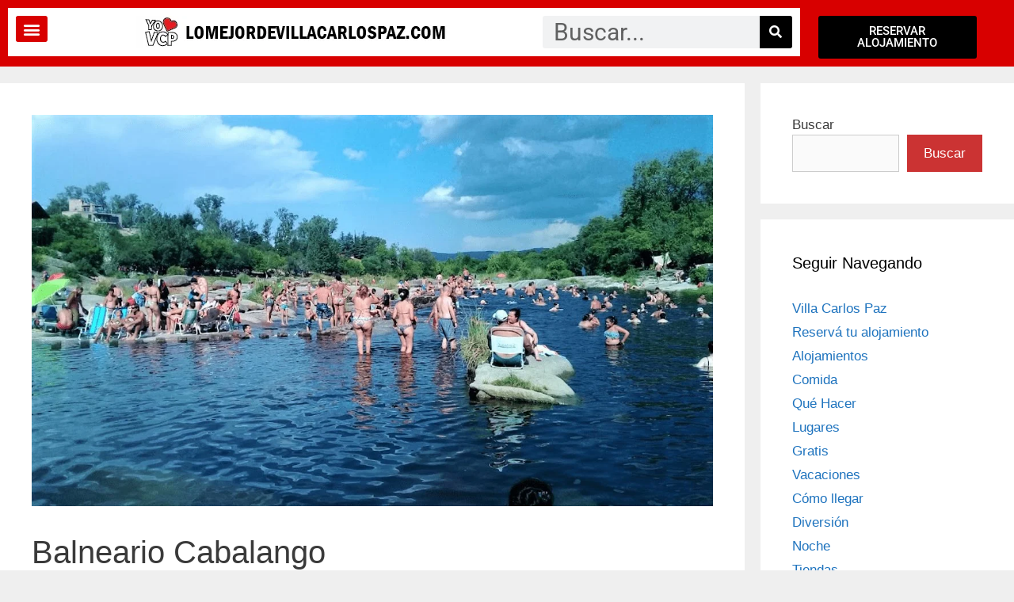

--- FILE ---
content_type: text/html; charset=UTF-8
request_url: https://lomejordevillacarlospaz.com/balneario-cabalango/
body_size: 31218
content:
<!DOCTYPE html><html lang="es"><head><script data-no-optimize="1">var litespeed_docref=sessionStorage.getItem("litespeed_docref");litespeed_docref&&(Object.defineProperty(document,"referrer",{get:function(){return litespeed_docref}}),sessionStorage.removeItem("litespeed_docref"));</script> <meta charset="UTF-8"><meta name='robots' content='index, follow, max-image-preview:large, max-snippet:-1, max-video-preview:-1' /><meta name="viewport" content="width=device-width, initial-scale=1"><title>Balneario Cabalango - Lo Mejor de Villa Carlos Paz</title><meta name="description" content="Descubrí lo mejor del Balneario de Cabalango. ¿Cómo llegar?¿cómo es?¿Qué hacer?¿Dónde comer en Cabalango?. Uno de los mejores ríos de Punilla" /><link rel="canonical" href="https://lomejordevillacarlospaz.com/balneario-cabalango/" /><meta property="og:locale" content="es_ES" /><meta property="og:type" content="article" /><meta property="og:title" content="Balneario Cabalango - Lo Mejor de Villa Carlos Paz" /><meta property="og:description" content="Descubrí lo mejor del Balneario de Cabalango. ¿Cómo llegar?¿cómo es?¿Qué hacer?¿Dónde comer en Cabalango?. Uno de los mejores ríos de Punilla" /><meta property="og:url" content="https://lomejordevillacarlospaz.com/balneario-cabalango/" /><meta property="og:site_name" content="Lo Mejor de Villa Carlos Paz" /><meta property="article:publisher" content="https://www.facebook.com/lomejordevillacarlospaz" /><meta property="article:published_time" content="2022-04-10T19:40:58+00:00" /><meta property="article:modified_time" content="2023-11-09T03:22:00+00:00" /><meta property="og:image" content="https://lomejordevillacarlospaz.com/wp-content/uploads/2022/04/rio-cabalango.jpg" /><meta property="og:image:width" content="1191" /><meta property="og:image:height" content="684" /><meta property="og:image:type" content="image/jpeg" /><meta name="author" content="Lo Mejor de Villa Carlos Paz" /><meta name="twitter:card" content="summary_large_image" /><meta name="twitter:description" content="Descubrí lo mejor del Balneario de Cabalango. ¿Cómo llegar?¿cómo es?¿Qué hacer?¿Dónde comer en Cabalango?. Uno de los mejores ríos de Punilla" /><meta name="twitter:creator" content="@lomejordevcp" /><meta name="twitter:site" content="@lomejordevcp" /><meta name="twitter:label1" content="Escrito por" /><meta name="twitter:data1" content="Lo Mejor de Villa Carlos Paz" /><meta name="twitter:label2" content="Tiempo de lectura" /><meta name="twitter:data2" content="4 minutos" /> <script type="application/ld+json" class="yoast-schema-graph">{"@context":"https://schema.org","@graph":[{"@type":"Article","@id":"https://lomejordevillacarlospaz.com/balneario-cabalango/#article","isPartOf":{"@id":"https://lomejordevillacarlospaz.com/balneario-cabalango/"},"author":{"name":"Lo Mejor de Villa Carlos Paz","@id":"https://lomejordevillacarlospaz.com/#/schema/person/fd6bf5b6e5d8a6ea3ede1419be0f4ed4"},"headline":"Balneario Cabalango","datePublished":"2022-04-10T19:40:58+00:00","dateModified":"2023-11-09T03:22:00+00:00","mainEntityOfPage":{"@id":"https://lomejordevillacarlospaz.com/balneario-cabalango/"},"wordCount":571,"publisher":{"@id":"https://lomejordevillacarlospaz.com/#organization"},"image":{"@id":"https://lomejordevillacarlospaz.com/balneario-cabalango/#primaryimage"},"thumbnailUrl":"https://lomejordevillacarlospaz.com/wp-content/uploads/2022/04/rio-cabalango.jpg","articleSection":["Comida","Cómo llegar","Diversión","Gratis","Lugares","Noche","Qué Hacer","Tiendas","Vacaciones","Verano"],"inLanguage":"es"},{"@type":"WebPage","@id":"https://lomejordevillacarlospaz.com/balneario-cabalango/","url":"https://lomejordevillacarlospaz.com/balneario-cabalango/","name":"Balneario Cabalango - Lo Mejor de Villa Carlos Paz","isPartOf":{"@id":"https://lomejordevillacarlospaz.com/#website"},"primaryImageOfPage":{"@id":"https://lomejordevillacarlospaz.com/balneario-cabalango/#primaryimage"},"image":{"@id":"https://lomejordevillacarlospaz.com/balneario-cabalango/#primaryimage"},"thumbnailUrl":"https://lomejordevillacarlospaz.com/wp-content/uploads/2022/04/rio-cabalango.jpg","datePublished":"2022-04-10T19:40:58+00:00","dateModified":"2023-11-09T03:22:00+00:00","description":"Descubrí lo mejor del Balneario de Cabalango. ¿Cómo llegar?¿cómo es?¿Qué hacer?¿Dónde comer en Cabalango?. Uno de los mejores ríos de Punilla","breadcrumb":{"@id":"https://lomejordevillacarlospaz.com/balneario-cabalango/#breadcrumb"},"inLanguage":"es","potentialAction":[{"@type":"ReadAction","target":["https://lomejordevillacarlospaz.com/balneario-cabalango/"]}]},{"@type":"ImageObject","inLanguage":"es","@id":"https://lomejordevillacarlospaz.com/balneario-cabalango/#primaryimage","url":"https://lomejordevillacarlospaz.com/wp-content/uploads/2022/04/rio-cabalango.jpg","contentUrl":"https://lomejordevillacarlospaz.com/wp-content/uploads/2022/04/rio-cabalango.jpg","width":1191,"height":684,"caption":"rio cabalango"},{"@type":"BreadcrumbList","@id":"https://lomejordevillacarlospaz.com/balneario-cabalango/#breadcrumb","itemListElement":[{"@type":"ListItem","position":1,"name":"Home","item":"https://lomejordevillacarlospaz.com/"},{"@type":"ListItem","position":2,"name":"Blog","item":"https://lomejordevillacarlospaz.com/blog/"},{"@type":"ListItem","position":3,"name":"Balneario Cabalango"}]},{"@type":"WebSite","@id":"https://lomejordevillacarlospaz.com/#website","url":"https://lomejordevillacarlospaz.com/","name":"Lo Mejor de Villa Carlos Paz","description":"Los mejores lugares, Alojamientos, atracciones, negocios, servicios, tiendas, actividades y cosas de Villa Carlos Paz.","publisher":{"@id":"https://lomejordevillacarlospaz.com/#organization"},"alternateName":"Villa Carlos Paz","potentialAction":[{"@type":"SearchAction","target":{"@type":"EntryPoint","urlTemplate":"https://lomejordevillacarlospaz.com/?s={search_term_string}"},"query-input":{"@type":"PropertyValueSpecification","valueRequired":true,"valueName":"search_term_string"}}],"inLanguage":"es"},{"@type":"Organization","@id":"https://lomejordevillacarlospaz.com/#organization","name":"Lo Mejor de Villa Carlos Paz","url":"https://lomejordevillacarlospaz.com/","logo":{"@type":"ImageObject","inLanguage":"es","@id":"https://lomejordevillacarlospaz.com/#/schema/logo/image/","url":"https://lomejordevillacarlospaz.com/wp-content/uploads/2022/01/LOGO-LO-MEJOR-DE-VILLA-CARLOS-PAZ-FONDO-BLANCO_Mesa-de-trabajo-1.png","contentUrl":"https://lomejordevillacarlospaz.com/wp-content/uploads/2022/01/LOGO-LO-MEJOR-DE-VILLA-CARLOS-PAZ-FONDO-BLANCO_Mesa-de-trabajo-1.png","width":1001,"height":1001,"caption":"Lo Mejor de Villa Carlos Paz"},"image":{"@id":"https://lomejordevillacarlospaz.com/#/schema/logo/image/"},"sameAs":["https://www.facebook.com/lomejordevillacarlospaz","https://x.com/lomejordevcp","https://www.instagram.com/lomejordevillacarlospaz/","https://www.youtube.com/channel/UCBCt2y37QN4lUhK4ksmg2yg"]},{"@type":"Person","@id":"https://lomejordevillacarlospaz.com/#/schema/person/fd6bf5b6e5d8a6ea3ede1419be0f4ed4","name":"Lo Mejor de Villa Carlos Paz","description":"Los mejores lugares, atracciones, negocios, servicios, tiendas, actividades y cosas de Villa Carlos Paz.","sameAs":["https://lomejordevillacarlospaz.com"],"url":"https://lomejordevillacarlospaz.com/author/nicob/"}]}</script> <link rel='dns-prefetch' href='//www.googletagmanager.com' /><link rel='dns-prefetch' href='//pagead2.googlesyndication.com' /><link rel='dns-prefetch' href='//fundingchoicesmessages.google.com' /><link href='https://fonts.gstatic.com' crossorigin rel='preconnect' /><link href='https://fonts.googleapis.com' crossorigin rel='preconnect' /><link rel="alternate" type="application/rss+xml" title="Lo Mejor de Villa Carlos Paz &raquo; Feed" href="https://lomejordevillacarlospaz.com/feed/" /><link rel="alternate" type="application/rss+xml" title="Lo Mejor de Villa Carlos Paz &raquo; Feed de los comentarios" href="https://lomejordevillacarlospaz.com/comments/feed/" /><link rel="alternate" type="application/rss+xml" title="Lo Mejor de Villa Carlos Paz &raquo; Comentario Balneario Cabalango del feed" href="https://lomejordevillacarlospaz.com/balneario-cabalango/feed/" /><link data-optimized="2" rel="stylesheet" href="https://lomejordevillacarlospaz.com/wp-content/litespeed/css/fa85538cf21585293a901e6ea626414d.css?ver=cd136" /> <script type="litespeed/javascript" data-src="https://lomejordevillacarlospaz.com/wp-includes/js/jquery/jquery.min.js" id="jquery-core-js"></script> 
 <script type="litespeed/javascript" data-src="https://www.googletagmanager.com/gtag/js?id=GT-W6NKMDM" id="google_gtagjs-js"></script> <script id="google_gtagjs-js-after" type="litespeed/javascript">window.dataLayer=window.dataLayer||[];function gtag(){dataLayer.push(arguments)}
gtag("set","linker",{"domains":["lomejordevillacarlospaz.com"]});gtag("js",new Date());gtag("set","developer_id.dZTNiMT",!0);gtag("config","GT-W6NKMDM")</script> <link rel="https://api.w.org/" href="https://lomejordevillacarlospaz.com/wp-json/" /><link rel="alternate" title="JSON" type="application/json" href="https://lomejordevillacarlospaz.com/wp-json/wp/v2/posts/1735" /><link rel="EditURI" type="application/rsd+xml" title="RSD" href="https://lomejordevillacarlospaz.com/xmlrpc.php?rsd" /><meta name="generator" content="WordPress 6.8.3" /><link rel='shortlink' href='https://lomejordevillacarlospaz.com/?p=1735' /><link rel="alternate" title="oEmbed (JSON)" type="application/json+oembed" href="https://lomejordevillacarlospaz.com/wp-json/oembed/1.0/embed?url=https%3A%2F%2Flomejordevillacarlospaz.com%2Fbalneario-cabalango%2F" /><link rel="alternate" title="oEmbed (XML)" type="text/xml+oembed" href="https://lomejordevillacarlospaz.com/wp-json/oembed/1.0/embed?url=https%3A%2F%2Flomejordevillacarlospaz.com%2Fbalneario-cabalango%2F&#038;format=xml" /><meta name="generator" content="Site Kit by Google 1.166.0" /> <script type="litespeed/javascript">document.documentElement.className=document.documentElement.className.replace('no-js','js')</script> <link rel="pingback" href="https://lomejordevillacarlospaz.com/xmlrpc.php"><meta name="google-adsense-platform-account" content="ca-host-pub-2644536267352236"><meta name="google-adsense-platform-domain" content="sitekit.withgoogle.com"><meta name="generator" content="Elementor 3.33.1; features: additional_custom_breakpoints; settings: css_print_method-external, google_font-enabled, font_display-auto">
 <script type="litespeed/javascript" data-src="https://pagead2.googlesyndication.com/pagead/js/adsbygoogle.js?client=ca-pub-6579960300159895&amp;host=ca-host-pub-2644536267352236" crossorigin="anonymous"></script>  <script type="litespeed/javascript" data-src="https://fundingchoicesmessages.google.com/i/pub-6579960300159895?ers=1" nonce="yu4uLg0BuP7Bdh_Ugjr-Mg"></script><script nonce="yu4uLg0BuP7Bdh_Ugjr-Mg" type="litespeed/javascript">(function(){function signalGooglefcPresent(){if(!window.frames.googlefcPresent){if(document.body){const iframe=document.createElement('iframe');iframe.style='width: 0; height: 0; border: none; z-index: -1000; left: -1000px; top: -1000px;';iframe.style.display='none';iframe.name='googlefcPresent';document.body.appendChild(iframe)}else{setTimeout(signalGooglefcPresent,0)}}}signalGooglefcPresent()})()</script>  <script type="litespeed/javascript">(function(){'use strict';function aa(a){var b=0;return function(){return b<a.length?{done:!1,value:a[b++]}:{done:!0}}}var ba="function"==typeof Object.defineProperties?Object.defineProperty:function(a,b,c){if(a==Array.prototype||a==Object.prototype)return a;a[b]=c.value;return a};function ea(a){a=["object"==typeof globalThis&&globalThis,a,"object"==typeof window&&window,"object"==typeof self&&self,"object"==typeof global&&global];for(var b=0;b<a.length;++b){var c=a[b];if(c&&c.Math==Math)return c}throw Error("Cannot find global object");}var fa=ea(this);function ha(a,b){if(b)a:{var c=fa;a=a.split(".");for(var d=0;d<a.length-1;d++){var e=a[d];if(!(e in c))break a;c=c[e]}a=a[a.length-1];d=c[a];b=b(d);b!=d&&null!=b&&ba(c,a,{configurable:!0,writable:!0,value:b})}}
var ia="function"==typeof Object.create?Object.create:function(a){function b(){}b.prototype=a;return new b},l;if("function"==typeof Object.setPrototypeOf)l=Object.setPrototypeOf;else{var m;a:{var ja={a:!0},ka={};try{ka.__proto__=ja;m=ka.a;break a}catch(a){}m=!1}l=m?function(a,b){a.__proto__=b;if(a.__proto__!==b)throw new TypeError(a+" is not extensible");return a}:null}var la=l;function n(a,b){a.prototype=ia(b.prototype);a.prototype.constructor=a;if(la)la(a,b);else for(var c in b)if("prototype"!=c)if(Object.defineProperties){var d=Object.getOwnPropertyDescriptor(b,c);d&&Object.defineProperty(a,c,d)}else a[c]=b[c];a.A=b.prototype}function ma(){for(var a=Number(this),b=[],c=a;c<arguments.length;c++)b[c-a]=arguments[c];return b}
var na="function"==typeof Object.assign?Object.assign:function(a,b){for(var c=1;c<arguments.length;c++){var d=arguments[c];if(d)for(var e in d)Object.prototype.hasOwnProperty.call(d,e)&&(a[e]=d[e])}return a};ha("Object.assign",function(a){return a||na});var p=this||self;function q(a){return a};var t,u;a:{for(var oa=["CLOSURE_FLAGS"],v=p,x=0;x<oa.length;x++)if(v=v[oa[x]],null==v){u=null;break a}u=v}var pa=u&&u[610401301];t=null!=pa?pa:!1;var z,qa=p.navigator;z=qa?qa.userAgentData||null:null;function A(a){return t?z?z.brands.some(function(b){return(b=b.brand)&&-1!=b.indexOf(a)}):!1:!1}function B(a){var b;a:{if(b=p.navigator)if(b=b.userAgent)break a;b=""}return-1!=b.indexOf(a)};function C(){return t?!!z&&0<z.brands.length:!1}function D(){return C()?A("Chromium"):(B("Chrome")||B("CriOS"))&&!(C()?0:B("Edge"))||B("Silk")};var ra=C()?!1:B("Trident")||B("MSIE");!B("Android")||D();D();B("Safari")&&(D()||(C()?0:B("Coast"))||(C()?0:B("Opera"))||(C()?0:B("Edge"))||(C()?A("Microsoft Edge"):B("Edg/"))||C()&&A("Opera"));var sa={},E=null;var ta="undefined"!==typeof Uint8Array,ua=!ra&&"function"===typeof btoa;var F="function"===typeof Symbol&&"symbol"===typeof Symbol()?Symbol():void 0,G=F?function(a,b){a[F]|=b}:function(a,b){void 0!==a.g?a.g|=b:Object.defineProperties(a,{g:{value:b,configurable:!0,writable:!0,enumerable:!1}})};function va(a){var b=H(a);1!==(b&1)&&(Object.isFrozen(a)&&(a=Array.prototype.slice.call(a)),I(a,b|1))}
var H=F?function(a){return a[F]|0}:function(a){return a.g|0},J=F?function(a){return a[F]}:function(a){return a.g},I=F?function(a,b){a[F]=b}:function(a,b){void 0!==a.g?a.g=b:Object.defineProperties(a,{g:{value:b,configurable:!0,writable:!0,enumerable:!1}})};function wa(){var a=[];G(a,1);return a}function xa(a,b){I(b,(a|0)&-99)}function K(a,b){I(b,(a|34)&-73)}function L(a){a=a>>11&1023;return 0===a?536870912:a};var M={};function N(a){return null!==a&&"object"===typeof a&&!Array.isArray(a)&&a.constructor===Object}var O,ya=[];I(ya,39);O=Object.freeze(ya);var P;function Q(a,b){P=b;a=new a(b);P=void 0;return a}
function R(a,b,c){null==a&&(a=P);P=void 0;if(null==a){var d=96;c?(a=[c],d|=512):a=[];b&&(d=d&-2095105|(b&1023)<<11)}else{if(!Array.isArray(a))throw Error();d=H(a);if(d&64)return a;d|=64;if(c&&(d|=512,c!==a[0]))throw Error();a:{c=a;var e=c.length;if(e){var f=e-1,g=c[f];if(N(g)){d|=256;b=(d>>9&1)-1;e=f-b;1024<=e&&(za(c,b,g),e=1023);d=d&-2095105|(e&1023)<<11;break a}}b&&(g=(d>>9&1)-1,b=Math.max(b,e-g),1024<b&&(za(c,g,{}),d|=256,b=1023),d=d&-2095105|(b&1023)<<11)}}I(a,d);return a}
function za(a,b,c){for(var d=1023+b,e=a.length,f=d;f<e;f++){var g=a[f];null!=g&&g!==c&&(c[f-b]=g)}a.length=d+1;a[d]=c};function Aa(a){switch(typeof a){case "number":return isFinite(a)?a:String(a);case "boolean":return a?1:0;case "object":if(a&&!Array.isArray(a)&&ta&&null!=a&&a instanceof Uint8Array){if(ua){for(var b="",c=0,d=a.length-10240;c<d;)b+=String.fromCharCode.apply(null,a.subarray(c,c+=10240));b+=String.fromCharCode.apply(null,c?a.subarray(c):a);a=btoa(b)}else{void 0===b&&(b=0);if(!E){E={};c="ABCDEFGHIJKLMNOPQRSTUVWXYZabcdefghijklmnopqrstuvwxyz0123456789".split("");d=["+/=","+/","-_=","-_.","-_"];for(var e=0;5>e;e++){var f=c.concat(d[e].split(""));sa[e]=f;for(var g=0;g<f.length;g++){var h=f[g];void 0===E[h]&&(E[h]=g)}}}b=sa[b];c=Array(Math.floor(a.length/3));d=b[64]||"";for(e=f=0;f<a.length-2;f+=3){var k=a[f],w=a[f+1];h=a[f+2];g=b[k>>2];k=b[(k&3)<<4|w>>4];w=b[(w&15)<<2|h>>6];h=b[h&63];c[e++]=g+k+w+h}g=0;h=d;switch(a.length-f){case 2:g=a[f+1],h=b[(g&15)<<2]||d;case 1:a=a[f],c[e]=b[a>>2]+b[(a&3)<<4|g>>4]+h+d}a=c.join("")}return a}}return a};function Ba(a,b,c){a=Array.prototype.slice.call(a);var d=a.length,e=b&256?a[d-1]:void 0;d+=e?-1:0;for(b=b&512?1:0;b<d;b++)a[b]=c(a[b]);if(e){b=a[b]={};for(var f in e)Object.prototype.hasOwnProperty.call(e,f)&&(b[f]=c(e[f]))}return a}function Da(a,b,c,d,e,f){if(null!=a){if(Array.isArray(a))a=e&&0==a.length&&H(a)&1?void 0:f&&H(a)&2?a:Ea(a,b,c,void 0!==d,e,f);else if(N(a)){var g={},h;for(h in a)Object.prototype.hasOwnProperty.call(a,h)&&(g[h]=Da(a[h],b,c,d,e,f));a=g}else a=b(a,d);return a}}
function Ea(a,b,c,d,e,f){var g=d||c?H(a):0;d=d?!!(g&32):void 0;a=Array.prototype.slice.call(a);for(var h=0;h<a.length;h++)a[h]=Da(a[h],b,c,d,e,f);c&&c(g,a);return a}function Fa(a){return a.s===M?a.toJSON():Aa(a)};function Ga(a,b,c){c=void 0===c?K:c;if(null!=a){if(ta&&a instanceof Uint8Array)return b?a:new Uint8Array(a);if(Array.isArray(a)){var d=H(a);if(d&2)return a;if(b&&!(d&64)&&(d&32||0===d))return I(a,d|34),a;a=Ea(a,Ga,d&4?K:c,!0,!1,!0);b=H(a);b&4&&b&2&&Object.freeze(a);return a}a.s===M&&(b=a.h,c=J(b),a=c&2?a:Q(a.constructor,Ha(b,c,!0)));return a}}function Ha(a,b,c){var d=c||b&2?K:xa,e=!!(b&32);a=Ba(a,b,function(f){return Ga(f,e,d)});G(a,32|(c?2:0));return a};function Ia(a,b){a=a.h;return Ja(a,J(a),b)}function Ja(a,b,c,d){if(-1===c)return null;if(c>=L(b)){if(b&256)return a[a.length-1][c]}else{var e=a.length;if(d&&b&256&&(d=a[e-1][c],null!=d))return d;b=c+((b>>9&1)-1);if(b<e)return a[b]}}function Ka(a,b,c,d,e){var f=L(b);if(c>=f||e){e=b;if(b&256)f=a[a.length-1];else{if(null==d)return;f=a[f+((b>>9&1)-1)]={};e|=256}f[c]=d;e&=-1025;e!==b&&I(a,e)}else a[c+((b>>9&1)-1)]=d,b&256&&(d=a[a.length-1],c in d&&delete d[c]),b&1024&&I(a,b&-1025)}
function La(a,b){var c=Ma;var d=void 0===d?!1:d;var e=a.h;var f=J(e),g=Ja(e,f,b,d);var h=!1;if(null==g||"object"!==typeof g||(h=Array.isArray(g))||g.s!==M)if(h){var k=h=H(g);0===k&&(k|=f&32);k|=f&2;k!==h&&I(g,k);c=new c(g)}else c=void 0;else c=g;c!==g&&null!=c&&Ka(e,f,b,c,d);e=c;if(null==e)return e;a=a.h;f=J(a);f&2||(g=e,c=g.h,h=J(c),g=h&2?Q(g.constructor,Ha(c,h,!1)):g,g!==e&&(e=g,Ka(a,f,b,e,d)));return e}function Na(a,b){a=Ia(a,b);return null==a||"string"===typeof a?a:void 0}
function Oa(a,b){a=Ia(a,b);return null!=a?a:0}function S(a,b){a=Na(a,b);return null!=a?a:""};function T(a,b,c){this.h=R(a,b,c)}T.prototype.toJSON=function(){var a=Ea(this.h,Fa,void 0,void 0,!1,!1);return Pa(this,a,!0)};T.prototype.s=M;T.prototype.toString=function(){return Pa(this,this.h,!1).toString()};function Pa(a,b,c){var d=a.constructor.v,e=L(J(c?a.h:b)),f=!1;if(d){if(!c){b=Array.prototype.slice.call(b);var g;if(b.length&&N(g=b[b.length-1]))for(f=0;f<d.length;f++)if(d[f]>=e){Object.assign(b[b.length-1]={},g);break}f=!0}e=b;c=!c;g=J(a.h);a=L(g);g=(g>>9&1)-1;for(var h,k,w=0;w<d.length;w++)if(k=d[w],k<a){k+=g;var r=e[k];null==r?e[k]=c?O:wa():c&&r!==O&&va(r)}else h||(r=void 0,e.length&&N(r=e[e.length-1])?h=r:e.push(h={})),r=h[k],null==h[k]?h[k]=c?O:wa():c&&r!==O&&va(r)}d=b.length;if(!d)return b;var Ca;if(N(h=b[d-1])){a:{var y=h;e={};c=!1;for(var ca in y)Object.prototype.hasOwnProperty.call(y,ca)&&(a=y[ca],Array.isArray(a)&&a!=a&&(c=!0),null!=a?e[ca]=a:c=!0);if(c){for(var rb in e){y=e;break a}y=null}}y!=h&&(Ca=!0);d--}for(;0<d;d--){h=b[d-1];if(null!=h)break;var cb=!0}if(!Ca&&!cb)return b;var da;f?da=b:da=Array.prototype.slice.call(b,0,d);b=da;f&&(b.length=d);y&&b.push(y);return b};function Qa(a){return function(b){if(null==b||""==b)b=new a;else{b=JSON.parse(b);if(!Array.isArray(b))throw Error(void 0);G(b,32);b=Q(a,b)}return b}};function Ra(a){this.h=R(a)}n(Ra,T);var Sa=Qa(Ra);var U;function V(a){this.g=a}V.prototype.toString=function(){return this.g+""};var Ta={};function Ua(){return Math.floor(2147483648*Math.random()).toString(36)+Math.abs(Math.floor(2147483648*Math.random())^Date.now()).toString(36)};function Va(a,b){b=String(b);"application/xhtml+xml"===a.contentType&&(b=b.toLowerCase());return a.createElement(b)}function Wa(a){this.g=a||p.document||document}Wa.prototype.appendChild=function(a,b){a.appendChild(b)};function Xa(a,b){a.src=b instanceof V&&b.constructor===V?b.g:"type_error:TrustedResourceUrl";var c,d;(c=(b=null==(d=(c=(a.ownerDocument&&a.ownerDocument.defaultView||window).document).querySelector)?void 0:d.call(c,"script[nonce]"))?b.nonce||b.getAttribute("nonce")||"":"")&&a.setAttribute("nonce",c)};function Ya(a){a=void 0===a?document:a;return a.createElement("script")};function Za(a,b,c,d,e,f){try{var g=a.g,h=Ya(g);h.async=!0;Xa(h,b);g.head.appendChild(h);h.addEventListener("load",function(){e();d&&g.head.removeChild(h)});h.addEventListener("error",function(){0<c?Za(a,b,c-1,d,e,f):(d&&g.head.removeChild(h),f())})}catch(k){f()}};var $a=p.atob("aHR0cHM6Ly93d3cuZ3N0YXRpYy5jb20vaW1hZ2VzL2ljb25zL21hdGVyaWFsL3N5c3RlbS8xeC93YXJuaW5nX2FtYmVyXzI0ZHAucG5n"),ab=p.atob("WW91IGFyZSBzZWVpbmcgdGhpcyBtZXNzYWdlIGJlY2F1c2UgYWQgb3Igc2NyaXB0IGJsb2NraW5nIHNvZnR3YXJlIGlzIGludGVyZmVyaW5nIHdpdGggdGhpcyBwYWdlLg=="),bb=p.atob("RGlzYWJsZSBhbnkgYWQgb3Igc2NyaXB0IGJsb2NraW5nIHNvZnR3YXJlLCB0aGVuIHJlbG9hZCB0aGlzIHBhZ2Uu");function db(a,b,c){this.i=a;this.l=new Wa(this.i);this.g=null;this.j=[];this.m=!1;this.u=b;this.o=c}
function eb(a){if(a.i.body&&!a.m){var b=function(){fb(a);p.setTimeout(function(){return gb(a,3)},50)};Za(a.l,a.u,2,!0,function(){p[a.o]||b()},b);a.m=!0}}
function fb(a){for(var b=W(1,5),c=0;c<b;c++){var d=X(a);a.i.body.appendChild(d);a.j.push(d)}b=X(a);b.style.bottom="0";b.style.left="0";b.style.position="fixed";b.style.width=W(100,110).toString()+"%";b.style.zIndex=W(2147483544,2147483644).toString();b.style["background-color"]=hb(249,259,242,252,219,229);b.style["box-shadow"]="0 0 12px #888";b.style.color=hb(0,10,0,10,0,10);b.style.display="flex";b.style["justify-content"]="center";b.style["font-family"]="Roboto, Arial";c=X(a);c.style.width=W(80,85).toString()+"%";c.style.maxWidth=W(750,775).toString()+"px";c.style.margin="24px";c.style.display="flex";c.style["align-items"]="flex-start";c.style["justify-content"]="center";d=Va(a.l.g,"IMG");d.className=Ua();d.src=$a;d.alt="Warning icon";d.style.height="24px";d.style.width="24px";d.style["padding-right"]="16px";var e=X(a),f=X(a);f.style["font-weight"]="bold";f.textContent=ab;var g=X(a);g.textContent=bb;Y(a,e,f);Y(a,e,g);Y(a,c,d);Y(a,c,e);Y(a,b,c);a.g=b;a.i.body.appendChild(a.g);b=W(1,5);for(c=0;c<b;c++)d=X(a),a.i.body.appendChild(d),a.j.push(d)}function Y(a,b,c){for(var d=W(1,5),e=0;e<d;e++){var f=X(a);b.appendChild(f)}b.appendChild(c);c=W(1,5);for(d=0;d<c;d++)e=X(a),b.appendChild(e)}function W(a,b){return Math.floor(a+Math.random()*(b-a))}function hb(a,b,c,d,e,f){return"rgb("+W(Math.max(a,0),Math.min(b,255)).toString()+","+W(Math.max(c,0),Math.min(d,255)).toString()+","+W(Math.max(e,0),Math.min(f,255)).toString()+")"}function X(a){a=Va(a.l.g,"DIV");a.className=Ua();return a}
function gb(a,b){0>=b||null!=a.g&&0!=a.g.offsetHeight&&0!=a.g.offsetWidth||(ib(a),fb(a),p.setTimeout(function(){return gb(a,b-1)},50))}
function ib(a){var b=a.j;var c="undefined"!=typeof Symbol&&Symbol.iterator&&b[Symbol.iterator];if(c)b=c.call(b);else if("number"==typeof b.length)b={next:aa(b)};else throw Error(String(b)+" is not an iterable or ArrayLike");for(c=b.next();!c.done;c=b.next())(c=c.value)&&c.parentNode&&c.parentNode.removeChild(c);a.j=[];(b=a.g)&&b.parentNode&&b.parentNode.removeChild(b);a.g=null};function jb(a,b,c,d,e){function f(k){document.body?g(document.body):0<k?p.setTimeout(function(){f(k-1)},e):b()}function g(k){k.appendChild(h);p.setTimeout(function(){h?(0!==h.offsetHeight&&0!==h.offsetWidth?b():a(),h.parentNode&&h.parentNode.removeChild(h)):a()},d)}var h=kb(c);f(3)}function kb(a){var b=document.createElement("div");b.className=a;b.style.width="1px";b.style.height="1px";b.style.position="absolute";b.style.left="-10000px";b.style.top="-10000px";b.style.zIndex="-10000";return b};function Ma(a){this.h=R(a)}n(Ma,T);function lb(a){this.h=R(a)}n(lb,T);var mb=Qa(lb);function nb(a){a=Na(a,4)||"";if(void 0===U){var b=null;var c=p.trustedTypes;if(c&&c.createPolicy){try{b=c.createPolicy("goog#html",{createHTML:q,createScript:q,createScriptURL:q})}catch(d){p.console&&p.console.error(d.message)}U=b}else U=b}a=(b=U)?b.createScriptURL(a):a;return new V(a,Ta)};function ob(a,b){this.m=a;this.o=new Wa(a.document);this.g=b;this.j=S(this.g,1);this.u=nb(La(this.g,2));this.i=!1;b=nb(La(this.g,13));this.l=new db(a.document,b,S(this.g,12))}ob.prototype.start=function(){pb(this)};function pb(a){qb(a);Za(a.o,a.u,3,!1,function(){a:{var b=a.j;var c=p.btoa(b);if(c=p[c]){try{var d=Sa(p.atob(c))}catch(e){b=!1;break a}b=b===Na(d,1)}else b=!1}b?Z(a,S(a.g,14)):(Z(a,S(a.g,8)),eb(a.l))},function(){jb(function(){Z(a,S(a.g,7));eb(a.l)},function(){return Z(a,S(a.g,6))},S(a.g,9),Oa(a.g,10),Oa(a.g,11))})}function Z(a,b){a.i||(a.i=!0,a=new a.m.XMLHttpRequest,a.open("GET",b,!0),a.send())}function qb(a){var b=p.btoa(a.j);a.m[b]&&Z(a,S(a.g,5))};(function(a,b){p[a]=function(){var c=ma.apply(0,arguments);p[a]=function(){};b.apply(null,c)}})("__h82AlnkH6D91__",function(a){"function"===typeof window.atob&&(new ob(window,mb(window.atob(a)))).start()})}).call(this);window.__h82AlnkH6D91__("[base64]/[base64]/[base64]/[base64]")</script> <link rel="icon" href="https://lomejordevillacarlospaz.com/wp-content/uploads/2022/01/cropped-LOGO-LO-MEJOR-DE-VILLA-CARLOS-PAZ-FONDO-BLANCO_Mesa-de-trabajo-1-32x32.png" sizes="32x32" /><link rel="icon" href="https://lomejordevillacarlospaz.com/wp-content/uploads/2022/01/cropped-LOGO-LO-MEJOR-DE-VILLA-CARLOS-PAZ-FONDO-BLANCO_Mesa-de-trabajo-1-192x192.png" sizes="192x192" /><link rel="apple-touch-icon" href="https://lomejordevillacarlospaz.com/wp-content/uploads/2022/01/cropped-LOGO-LO-MEJOR-DE-VILLA-CARLOS-PAZ-FONDO-BLANCO_Mesa-de-trabajo-1-180x180.png" /><meta name="msapplication-TileImage" content="https://lomejordevillacarlospaz.com/wp-content/uploads/2022/01/cropped-LOGO-LO-MEJOR-DE-VILLA-CARLOS-PAZ-FONDO-BLANCO_Mesa-de-trabajo-1-270x270.png" /></head><body class="wp-singular post-template-default single single-post postid-1735 single-format-standard wp-custom-logo wp-embed-responsive wp-theme-generatepress right-sidebar nav-below-header separate-containers fluid-header active-footer-widgets-0 nav-aligned-center header-aligned-center dropdown-hover featured-image-active elementor-default elementor-kit-88" itemtype="https://schema.org/Blog" itemscope>
<a class="screen-reader-text skip-link" href="#content" title="Saltar al contenido">Saltar al contenido</a><header data-elementor-type="header" data-elementor-id="94" class="elementor elementor-94 elementor-location-header" data-elementor-post-type="elementor_library"><section class="elementor-section elementor-top-section elementor-element elementor-element-c01f7ee elementor-section-full_width elementor-hidden-mobile elementor-section-height-default elementor-section-height-default" data-id="c01f7ee" data-element_type="section" data-settings="{&quot;background_background&quot;:&quot;classic&quot;,&quot;sticky&quot;:&quot;top&quot;,&quot;sticky_on&quot;:[&quot;desktop&quot;,&quot;tablet&quot;,&quot;mobile&quot;],&quot;sticky_offset&quot;:0,&quot;sticky_effects_offset&quot;:0,&quot;sticky_anchor_link_offset&quot;:0}"><div class="elementor-container elementor-column-gap-default"><div class="elementor-column elementor-col-50 elementor-top-column elementor-element elementor-element-330a590" data-id="330a590" data-element_type="column" data-settings="{&quot;background_background&quot;:&quot;classic&quot;}"><div class="elementor-widget-wrap elementor-element-populated"><section class="elementor-section elementor-inner-section elementor-element elementor-element-66644a3 elementor-section-boxed elementor-section-height-default elementor-section-height-default" data-id="66644a3" data-element_type="section"><div class="elementor-container elementor-column-gap-default"><div class="elementor-column elementor-col-33 elementor-inner-column elementor-element elementor-element-b242bae" data-id="b242bae" data-element_type="column" data-settings="{&quot;background_background&quot;:&quot;classic&quot;}"><div class="elementor-widget-wrap elementor-element-populated"><div class="elementor-element elementor-element-e66afaa elementor-nav-menu--stretch elementor-nav-menu__text-align-center elementor-nav-menu--toggle elementor-nav-menu--burger elementor-widget elementor-widget-nav-menu" data-id="e66afaa" data-element_type="widget" data-settings="{&quot;full_width&quot;:&quot;stretch&quot;,&quot;layout&quot;:&quot;dropdown&quot;,&quot;submenu_icon&quot;:{&quot;value&quot;:&quot;&lt;i class=\&quot;fas fa-caret-down\&quot; aria-hidden=\&quot;true\&quot;&gt;&lt;\/i&gt;&quot;,&quot;library&quot;:&quot;fa-solid&quot;},&quot;toggle&quot;:&quot;burger&quot;}" data-widget_type="nav-menu.default"><div class="elementor-widget-container"><div class="elementor-menu-toggle" role="button" tabindex="0" aria-label="Menu Toggle" aria-expanded="false">
<i aria-hidden="true" role="presentation" class="elementor-menu-toggle__icon--open eicon-menu-bar"></i><i aria-hidden="true" role="presentation" class="elementor-menu-toggle__icon--close eicon-close"></i></div><nav class="elementor-nav-menu--dropdown elementor-nav-menu__container" aria-hidden="true"><ul id="menu-2-e66afaa" class="elementor-nav-menu"><li class="menu-item menu-item-type-taxonomy menu-item-object-category menu-item-895"><a href="https://lomejordevillacarlospaz.com/category/villa-carlos-paz/" class="elementor-item" tabindex="-1">Villa Carlos Paz</a></li><li class="menu-item menu-item-type-taxonomy menu-item-object-category menu-item-5738"><a href="https://lomejordevillacarlospaz.com/category/alojamientos-en-villa-carlos-paz/" class="elementor-item" tabindex="-1">Reservá tu alojamiento</a></li><li class="menu-item menu-item-type-taxonomy menu-item-object-category menu-item-883"><a href="https://lomejordevillacarlospaz.com/category/alojamientos/" class="elementor-item" tabindex="-1">Alojamientos</a></li><li class="menu-item menu-item-type-taxonomy menu-item-object-category current-post-ancestor current-menu-parent current-post-parent menu-item-884"><a href="https://lomejordevillacarlospaz.com/category/comida/" class="elementor-item" tabindex="-1">Comida</a></li><li class="menu-item menu-item-type-taxonomy menu-item-object-category current-post-ancestor current-menu-parent current-post-parent menu-item-891"><a href="https://lomejordevillacarlospaz.com/category/que-hacer/" class="elementor-item" tabindex="-1">Qué Hacer</a></li><li class="menu-item menu-item-type-taxonomy menu-item-object-category current-post-ancestor current-menu-parent current-post-parent menu-item-889"><a href="https://lomejordevillacarlospaz.com/category/lugares/" class="elementor-item" tabindex="-1">Lugares</a></li><li class="menu-item menu-item-type-taxonomy menu-item-object-category current-post-ancestor current-menu-parent current-post-parent menu-item-887"><a href="https://lomejordevillacarlospaz.com/category/gratis/" class="elementor-item" tabindex="-1">Gratis</a></li><li class="menu-item menu-item-type-taxonomy menu-item-object-category current-post-ancestor current-menu-parent current-post-parent menu-item-893"><a href="https://lomejordevillacarlospaz.com/category/vacaciones/" class="elementor-item" tabindex="-1">Vacaciones</a></li><li class="menu-item menu-item-type-taxonomy menu-item-object-category current-post-ancestor current-menu-parent current-post-parent menu-item-885"><a href="https://lomejordevillacarlospaz.com/category/como-llegar/" class="elementor-item" tabindex="-1">Cómo llegar</a></li><li class="menu-item menu-item-type-taxonomy menu-item-object-category current-post-ancestor current-menu-parent current-post-parent menu-item-886"><a href="https://lomejordevillacarlospaz.com/category/diversion/" class="elementor-item" tabindex="-1">Diversión</a></li><li class="menu-item menu-item-type-taxonomy menu-item-object-category current-post-ancestor current-menu-parent current-post-parent menu-item-890"><a href="https://lomejordevillacarlospaz.com/category/noche/" class="elementor-item" tabindex="-1">Noche</a></li><li class="menu-item menu-item-type-taxonomy menu-item-object-category current-post-ancestor current-menu-parent current-post-parent menu-item-892"><a href="https://lomejordevillacarlospaz.com/category/tiendas/" class="elementor-item" tabindex="-1">Tiendas</a></li><li class="menu-item menu-item-type-taxonomy menu-item-object-category current-post-ancestor current-menu-parent current-post-parent menu-item-894"><a href="https://lomejordevillacarlospaz.com/category/verano/" class="elementor-item" tabindex="-1">Verano</a></li><li class="menu-item menu-item-type-taxonomy menu-item-object-category menu-item-888"><a href="https://lomejordevillacarlospaz.com/category/invierno/" class="elementor-item" tabindex="-1">Invierno</a></li></ul></nav></div></div></div></div><div class="elementor-column elementor-col-33 elementor-inner-column elementor-element elementor-element-bf82f20" data-id="bf82f20" data-element_type="column" data-settings="{&quot;background_background&quot;:&quot;classic&quot;}"><div class="elementor-widget-wrap elementor-element-populated"><div class="elementor-element elementor-element-0b5a4b1 elementor-widget elementor-widget-image" data-id="0b5a4b1" data-element_type="widget" data-widget_type="image.default"><div class="elementor-widget-container">
<a href="https://lomejordevillacarlospaz.com/">
<img data-lazyloaded="1" src="[data-uri]" width="401" height="41" data-src="https://lomejordevillacarlospaz.com/wp-content/uploads/2021/12/LOGO-LO-MEJOR-DE-VILLA-CARLOS-PAZ-02.png" class="attachment-full size-full wp-image-1307" alt="LOGO LO MEJOR DE VILLA CARLOS PAZ-02" data-srcset="https://lomejordevillacarlospaz.com/wp-content/uploads/2021/12/LOGO-LO-MEJOR-DE-VILLA-CARLOS-PAZ-02.png 401w, https://lomejordevillacarlospaz.com/wp-content/uploads/2021/12/LOGO-LO-MEJOR-DE-VILLA-CARLOS-PAZ-02-300x31.png 300w" data-sizes="(max-width: 401px) 100vw, 401px" />								</a></div></div></div></div><div class="elementor-column elementor-col-33 elementor-inner-column elementor-element elementor-element-0106da9" data-id="0106da9" data-element_type="column" data-settings="{&quot;background_background&quot;:&quot;classic&quot;}"><div class="elementor-widget-wrap elementor-element-populated"><div class="elementor-element elementor-element-40d699e elementor-search-form--skin-classic elementor-search-form--button-type-icon elementor-search-form--icon-search elementor-widget elementor-widget-search-form" data-id="40d699e" data-element_type="widget" data-settings="{&quot;skin&quot;:&quot;classic&quot;}" data-widget_type="search-form.default"><div class="elementor-widget-container">
<search role="search"><form class="elementor-search-form" action="https://lomejordevillacarlospaz.com" method="get"><div class="elementor-search-form__container">
<label class="elementor-screen-only" for="elementor-search-form-40d699e">Search</label>
<input id="elementor-search-form-40d699e" placeholder="Buscar..." class="elementor-search-form__input" type="search" name="s" value="">
<button class="elementor-search-form__submit" type="submit" aria-label="Search">
<i aria-hidden="true" class="fas fa-search"></i>													</button></div></form>
</search></div></div></div></div></div></section></div></div><div class="elementor-column elementor-col-50 elementor-top-column elementor-element elementor-element-1632ac2" data-id="1632ac2" data-element_type="column" data-settings="{&quot;background_background&quot;:&quot;classic&quot;}"><div class="elementor-widget-wrap elementor-element-populated"><div class="elementor-element elementor-element-9e07065 elementor-widget elementor-widget-spacer" data-id="9e07065" data-element_type="widget" data-widget_type="spacer.default"><div class="elementor-widget-container"><div class="elementor-spacer"><div class="elementor-spacer-inner"></div></div></div></div><div class="elementor-element elementor-element-a0fce52 elementor-align-justify elementor-widget__width-initial elementor-widget-tablet__width-initial elementor-widget elementor-widget-button" data-id="a0fce52" data-element_type="widget" data-widget_type="button.default"><div class="elementor-widget-container"><div class="elementor-button-wrapper">
<a class="elementor-button elementor-button-link elementor-size-sm" href="https://lomejordevillacarlospaz.com/category/alojamientos-en-villa-carlos-paz/">
<span class="elementor-button-content-wrapper">
<span class="elementor-button-text">RESERVAR ALOJAMIENTO</span>
</span>
</a></div></div></div></div></div></div></section><section class="elementor-section elementor-top-section elementor-element elementor-element-41dd376 elementor-section-full_width elementor-hidden-desktop elementor-hidden-tablet elementor-section-height-default elementor-section-height-default" data-id="41dd376" data-element_type="section" data-settings="{&quot;background_background&quot;:&quot;classic&quot;,&quot;sticky&quot;:&quot;top&quot;,&quot;sticky_on&quot;:[&quot;desktop&quot;,&quot;tablet&quot;,&quot;mobile&quot;],&quot;sticky_offset&quot;:0,&quot;sticky_effects_offset&quot;:0,&quot;sticky_anchor_link_offset&quot;:0}"><div class="elementor-container elementor-column-gap-default"><div class="elementor-column elementor-col-25 elementor-top-column elementor-element elementor-element-a5814ad" data-id="a5814ad" data-element_type="column"><div class="elementor-widget-wrap elementor-element-populated"><div class="elementor-element elementor-element-e481502 elementor-widget elementor-widget-image" data-id="e481502" data-element_type="widget" data-widget_type="image.default"><div class="elementor-widget-container">
<a href="https://lomejordevillacarlospaz.com/">
<img data-lazyloaded="1" src="[data-uri]" width="401" height="41" data-src="https://lomejordevillacarlospaz.com/wp-content/uploads/2021/12/LOGO-LO-MEJOR-DE-VILLA-CARLOS-PAZ-02.png" class="attachment-full size-full wp-image-1307" alt="LOGO LO MEJOR DE VILLA CARLOS PAZ-02" data-srcset="https://lomejordevillacarlospaz.com/wp-content/uploads/2021/12/LOGO-LO-MEJOR-DE-VILLA-CARLOS-PAZ-02.png 401w, https://lomejordevillacarlospaz.com/wp-content/uploads/2021/12/LOGO-LO-MEJOR-DE-VILLA-CARLOS-PAZ-02-300x31.png 300w" data-sizes="(max-width: 401px) 100vw, 401px" />								</a></div></div></div></div><div class="elementor-column elementor-col-25 elementor-top-column elementor-element elementor-element-54374d6" data-id="54374d6" data-element_type="column"><div class="elementor-widget-wrap elementor-element-populated"><div class="elementor-element elementor-element-f2c3088 elementor-search-form--skin-classic elementor-search-form--button-type-icon elementor-search-form--icon-search elementor-widget elementor-widget-search-form" data-id="f2c3088" data-element_type="widget" data-settings="{&quot;skin&quot;:&quot;classic&quot;}" data-widget_type="search-form.default"><div class="elementor-widget-container">
<search role="search"><form class="elementor-search-form" action="https://lomejordevillacarlospaz.com" method="get"><div class="elementor-search-form__container">
<label class="elementor-screen-only" for="elementor-search-form-f2c3088">Search</label>
<input id="elementor-search-form-f2c3088" placeholder="Buscar..." class="elementor-search-form__input" type="search" name="s" value="">
<button class="elementor-search-form__submit" type="submit" aria-label="Search">
<i aria-hidden="true" class="fas fa-search"></i>													</button></div></form>
</search></div></div></div></div><div class="elementor-column elementor-col-25 elementor-top-column elementor-element elementor-element-58363c9" data-id="58363c9" data-element_type="column"><div class="elementor-widget-wrap elementor-element-populated"><div class="elementor-element elementor-element-0f58994 elementor-nav-menu__align-center elementor-nav-menu--dropdown-mobile elementor-nav-menu--stretch elementor-nav-menu__text-align-aside elementor-nav-menu--toggle elementor-nav-menu--burger elementor-widget elementor-widget-nav-menu" data-id="0f58994" data-element_type="widget" data-settings="{&quot;full_width&quot;:&quot;stretch&quot;,&quot;layout&quot;:&quot;horizontal&quot;,&quot;submenu_icon&quot;:{&quot;value&quot;:&quot;&lt;i class=\&quot;fas fa-caret-down\&quot; aria-hidden=\&quot;true\&quot;&gt;&lt;\/i&gt;&quot;,&quot;library&quot;:&quot;fa-solid&quot;},&quot;toggle&quot;:&quot;burger&quot;}" data-widget_type="nav-menu.default"><div class="elementor-widget-container"><nav aria-label="Menu" class="elementor-nav-menu--main elementor-nav-menu__container elementor-nav-menu--layout-horizontal e--pointer-underline e--animation-drop-out"><ul id="menu-1-0f58994" class="elementor-nav-menu"><li class="menu-item menu-item-type-taxonomy menu-item-object-category menu-item-895"><a href="https://lomejordevillacarlospaz.com/category/villa-carlos-paz/" class="elementor-item">Villa Carlos Paz</a></li><li class="menu-item menu-item-type-taxonomy menu-item-object-category menu-item-5738"><a href="https://lomejordevillacarlospaz.com/category/alojamientos-en-villa-carlos-paz/" class="elementor-item">Reservá tu alojamiento</a></li><li class="menu-item menu-item-type-taxonomy menu-item-object-category menu-item-883"><a href="https://lomejordevillacarlospaz.com/category/alojamientos/" class="elementor-item">Alojamientos</a></li><li class="menu-item menu-item-type-taxonomy menu-item-object-category current-post-ancestor current-menu-parent current-post-parent menu-item-884"><a href="https://lomejordevillacarlospaz.com/category/comida/" class="elementor-item">Comida</a></li><li class="menu-item menu-item-type-taxonomy menu-item-object-category current-post-ancestor current-menu-parent current-post-parent menu-item-891"><a href="https://lomejordevillacarlospaz.com/category/que-hacer/" class="elementor-item">Qué Hacer</a></li><li class="menu-item menu-item-type-taxonomy menu-item-object-category current-post-ancestor current-menu-parent current-post-parent menu-item-889"><a href="https://lomejordevillacarlospaz.com/category/lugares/" class="elementor-item">Lugares</a></li><li class="menu-item menu-item-type-taxonomy menu-item-object-category current-post-ancestor current-menu-parent current-post-parent menu-item-887"><a href="https://lomejordevillacarlospaz.com/category/gratis/" class="elementor-item">Gratis</a></li><li class="menu-item menu-item-type-taxonomy menu-item-object-category current-post-ancestor current-menu-parent current-post-parent menu-item-893"><a href="https://lomejordevillacarlospaz.com/category/vacaciones/" class="elementor-item">Vacaciones</a></li><li class="menu-item menu-item-type-taxonomy menu-item-object-category current-post-ancestor current-menu-parent current-post-parent menu-item-885"><a href="https://lomejordevillacarlospaz.com/category/como-llegar/" class="elementor-item">Cómo llegar</a></li><li class="menu-item menu-item-type-taxonomy menu-item-object-category current-post-ancestor current-menu-parent current-post-parent menu-item-886"><a href="https://lomejordevillacarlospaz.com/category/diversion/" class="elementor-item">Diversión</a></li><li class="menu-item menu-item-type-taxonomy menu-item-object-category current-post-ancestor current-menu-parent current-post-parent menu-item-890"><a href="https://lomejordevillacarlospaz.com/category/noche/" class="elementor-item">Noche</a></li><li class="menu-item menu-item-type-taxonomy menu-item-object-category current-post-ancestor current-menu-parent current-post-parent menu-item-892"><a href="https://lomejordevillacarlospaz.com/category/tiendas/" class="elementor-item">Tiendas</a></li><li class="menu-item menu-item-type-taxonomy menu-item-object-category current-post-ancestor current-menu-parent current-post-parent menu-item-894"><a href="https://lomejordevillacarlospaz.com/category/verano/" class="elementor-item">Verano</a></li><li class="menu-item menu-item-type-taxonomy menu-item-object-category menu-item-888"><a href="https://lomejordevillacarlospaz.com/category/invierno/" class="elementor-item">Invierno</a></li></ul></nav><div class="elementor-menu-toggle" role="button" tabindex="0" aria-label="Menu Toggle" aria-expanded="false">
<i aria-hidden="true" role="presentation" class="elementor-menu-toggle__icon--open eicon-menu-bar"></i><i aria-hidden="true" role="presentation" class="elementor-menu-toggle__icon--close eicon-close"></i></div><nav class="elementor-nav-menu--dropdown elementor-nav-menu__container" aria-hidden="true"><ul id="menu-2-0f58994" class="elementor-nav-menu"><li class="menu-item menu-item-type-taxonomy menu-item-object-category menu-item-895"><a href="https://lomejordevillacarlospaz.com/category/villa-carlos-paz/" class="elementor-item" tabindex="-1">Villa Carlos Paz</a></li><li class="menu-item menu-item-type-taxonomy menu-item-object-category menu-item-5738"><a href="https://lomejordevillacarlospaz.com/category/alojamientos-en-villa-carlos-paz/" class="elementor-item" tabindex="-1">Reservá tu alojamiento</a></li><li class="menu-item menu-item-type-taxonomy menu-item-object-category menu-item-883"><a href="https://lomejordevillacarlospaz.com/category/alojamientos/" class="elementor-item" tabindex="-1">Alojamientos</a></li><li class="menu-item menu-item-type-taxonomy menu-item-object-category current-post-ancestor current-menu-parent current-post-parent menu-item-884"><a href="https://lomejordevillacarlospaz.com/category/comida/" class="elementor-item" tabindex="-1">Comida</a></li><li class="menu-item menu-item-type-taxonomy menu-item-object-category current-post-ancestor current-menu-parent current-post-parent menu-item-891"><a href="https://lomejordevillacarlospaz.com/category/que-hacer/" class="elementor-item" tabindex="-1">Qué Hacer</a></li><li class="menu-item menu-item-type-taxonomy menu-item-object-category current-post-ancestor current-menu-parent current-post-parent menu-item-889"><a href="https://lomejordevillacarlospaz.com/category/lugares/" class="elementor-item" tabindex="-1">Lugares</a></li><li class="menu-item menu-item-type-taxonomy menu-item-object-category current-post-ancestor current-menu-parent current-post-parent menu-item-887"><a href="https://lomejordevillacarlospaz.com/category/gratis/" class="elementor-item" tabindex="-1">Gratis</a></li><li class="menu-item menu-item-type-taxonomy menu-item-object-category current-post-ancestor current-menu-parent current-post-parent menu-item-893"><a href="https://lomejordevillacarlospaz.com/category/vacaciones/" class="elementor-item" tabindex="-1">Vacaciones</a></li><li class="menu-item menu-item-type-taxonomy menu-item-object-category current-post-ancestor current-menu-parent current-post-parent menu-item-885"><a href="https://lomejordevillacarlospaz.com/category/como-llegar/" class="elementor-item" tabindex="-1">Cómo llegar</a></li><li class="menu-item menu-item-type-taxonomy menu-item-object-category current-post-ancestor current-menu-parent current-post-parent menu-item-886"><a href="https://lomejordevillacarlospaz.com/category/diversion/" class="elementor-item" tabindex="-1">Diversión</a></li><li class="menu-item menu-item-type-taxonomy menu-item-object-category current-post-ancestor current-menu-parent current-post-parent menu-item-890"><a href="https://lomejordevillacarlospaz.com/category/noche/" class="elementor-item" tabindex="-1">Noche</a></li><li class="menu-item menu-item-type-taxonomy menu-item-object-category current-post-ancestor current-menu-parent current-post-parent menu-item-892"><a href="https://lomejordevillacarlospaz.com/category/tiendas/" class="elementor-item" tabindex="-1">Tiendas</a></li><li class="menu-item menu-item-type-taxonomy menu-item-object-category current-post-ancestor current-menu-parent current-post-parent menu-item-894"><a href="https://lomejordevillacarlospaz.com/category/verano/" class="elementor-item" tabindex="-1">Verano</a></li><li class="menu-item menu-item-type-taxonomy menu-item-object-category menu-item-888"><a href="https://lomejordevillacarlospaz.com/category/invierno/" class="elementor-item" tabindex="-1">Invierno</a></li></ul></nav></div></div></div></div><div class="elementor-column elementor-col-25 elementor-top-column elementor-element elementor-element-855d7cb" data-id="855d7cb" data-element_type="column"><div class="elementor-widget-wrap elementor-element-populated"><div class="elementor-element elementor-element-c679396 elementor-align-justify elementor-widget__width-initial elementor-widget-tablet__width-initial elementor-widget-mobile__width-initial elementor-widget elementor-widget-button" data-id="c679396" data-element_type="widget" data-widget_type="button.default"><div class="elementor-widget-container"><div class="elementor-button-wrapper">
<a class="elementor-button elementor-button-link elementor-size-sm" href="https://lomejordevillacarlospaz.com/category/alojamientos-en-villa-carlos-paz/">
<span class="elementor-button-content-wrapper">
<span class="elementor-button-text">RESERVAR ALOJAMIENTO</span>
</span>
</a></div></div></div></div></div></div></section><section class="elementor-section elementor-top-section elementor-element elementor-element-fffe627 elementor-section-boxed elementor-section-height-default elementor-section-height-default" data-id="fffe627" data-element_type="section"><div class="elementor-container elementor-column-gap-default"><div class="elementor-column elementor-col-100 elementor-top-column elementor-element elementor-element-0cdd4d5" data-id="0cdd4d5" data-element_type="column"><div class="elementor-widget-wrap"></div></div></div></section></header><div class="site grid-container container hfeed grid-parent" id="page"><div class="site-content" id="content"><div class="content-area grid-parent mobile-grid-100 grid-75 tablet-grid-75" id="primary"><main class="site-main" id="main"><article id="post-1735" class="post-1735 post type-post status-publish format-standard has-post-thumbnail hentry category-comida category-como-llegar category-diversion category-gratis category-lugares category-noche category-que-hacer category-tiendas category-vacaciones category-verano" itemtype="https://schema.org/CreativeWork" itemscope><div class="inside-article"><div class="featured-image page-header-image-single grid-container grid-parent">
<img data-lazyloaded="1" src="[data-uri]" fetchpriority="high" width="1191" height="684" data-src="https://lomejordevillacarlospaz.com/wp-content/uploads/2022/04/rio-cabalango.jpg"  alt="rio cabalango" itemprop="image" decoding="async" data-srcset="https://lomejordevillacarlospaz.com/wp-content/uploads/2022/04/rio-cabalango.jpg 1191w, https://lomejordevillacarlospaz.com/wp-content/uploads/2022/04/rio-cabalango-300x172.jpg 300w, https://lomejordevillacarlospaz.com/wp-content/uploads/2022/04/rio-cabalango-1024x588.jpg 1024w, https://lomejordevillacarlospaz.com/wp-content/uploads/2022/04/rio-cabalango-768x441.jpg 768w" data-sizes="(max-width: 1191px) 100vw, 1191px" class="attachment-full size-full wp-post-image no-lazyload" /></div><header class="entry-header"><h1 class="entry-title" itemprop="headline">Balneario Cabalango</h1><div class="entry-meta">
<span class="posted-on"><time class="updated" datetime="2023-11-09T03:22:00+00:00" itemprop="dateModified">9 de noviembre de 2023</time><time class="entry-date published" datetime="2022-04-10T19:40:58+00:00" itemprop="datePublished">10 de abril de 2022</time></span> <span class="byline">por <span class="author vcard" itemprop="author" itemtype="https://schema.org/Person" itemscope><a class="url fn n" href="https://lomejordevillacarlospaz.com/author/nicob/" title="Ver todas las entradas de Lo Mejor de Villa Carlos Paz" rel="author" itemprop="url"><span class="author-name" itemprop="name">Lo Mejor de Villa Carlos Paz</span></a></span></span></div></header><div class="entry-content" itemprop="text"><p>El Balneario de Cabalango tiene algo especial, muy distinto a los ríos de Villa Carlos Paz. En principio, es el <strong>arroyo Los Chorrillos </strong>el protagonista de ésta historia. Conocido por sus aguas con minerales como el <strong>yodo</strong>, éste río tiene fama de ser ideal para darle al cuerpo un hermoso bronceado.<br><br>Cabalango es una pequeña villa, de poco más de 500 habitantes. Su hermoso <strong>río</strong>, sus <strong>restaurantes</strong> y su <strong>feria de artesanos</strong> son las claves del éxito de éste bello oasis de Punilla.<br></p><h2 class="wp-block-heading" id="h-c-mo-llegar-al-balneario-de-cabalango">¿Cómo llegar al Balneario de Cabalango?</h2><p>Viniendo desde Córdoba por la <strong>Ruta Nacional 20</strong>, debemos pasar primero por nuestra <strong>querida Villa Carlos Paz</strong>. Allí tomaremos <strong>Av. San Martín</strong>, hasta su bifurcación con <strong>Av. Uruguay</strong> hasta la calle <strong>José H. Porto</strong>, que nos llevará a <strong>Roma</strong>. Pasando por <strong>Montecatini</strong> llegaremos a <strong>Monte Sacramento</strong>, desembocando directamente a la <strong>Ruta Provincial 429</strong>, la cual nos llevará a <strong>Cabalango</strong>.</p><iframe data-lazyloaded="1" src="about:blank" data-litespeed-src="https://www.google.com/maps/embed?pb=!1m14!1m8!1m3!1d13622.690951213846!2d-64.56633693022461!3d-31.395586099999996!3m2!1i1024!2i768!4f13.1!3m3!1m2!1s0x0%3A0xaff4f090fa4d9d31!2sBalneario%20Cabalango!5e0!3m2!1ses!2sar!4v1649619057727!5m2!1ses!2sar" width="600" height="450" style="border:0;" allowfullscreen="" loading="lazy" referrerpolicy="no-referrer-when-downgrade" class="no-lazyload"></iframe><h2 class="wp-block-heading" id="h-qu-tiene-el-r-o-de-cabalango">¿Qué tiene el río de Cabalango?</h2><p>En este río, proveniente un arroyo nacido en las montañas, a más de 2000 metros de altura, encontraremos grandes extensiones de piedra lisa en sus costas, <strong>un agua limpia, fresca y levemente rojiza</strong> que presenta importantes variaciones en su suelo, habiendo zonas profundas en las cuales nadar y zonas playas, ideales para poner la reposera y dejar pasar las horas bajo el sol de Punilla.</p><p>Más allá de sus costas, no parece haber mucho más. Paisaje natural serrano y tranquilidad. Algún caballo pastando, algún pato sacudiendo las alas y ya. Éste, sin dudas, es el lugar para los que están buscando esa paz que las sierras en el pasado supieron dar con tanta abundancia.</p><p>Es por esto que al Balneario de Cabalango lo podemos enlistar entre <a href="https://lomejordevillacarlospaz.com/los-mejores-rios-y-balnearios-de-villa-carlos-paz-y-zonas-aledanas/" target="_blank" rel="noreferrer noopener">los mejores ríos y balnearios de Punilla</a>.</p><h2 class="wp-block-heading">Fotos del Balneario Cabalango</h2><div class="wp-block-columns is-layout-flex wp-container-core-columns-is-layout-9d6595d7 wp-block-columns-is-layout-flex"><div class="wp-block-column is-layout-flow wp-block-column-is-layout-flow"><div class="wp-block-image"><figure class="aligncenter size-large"><img data-lazyloaded="1" src="[data-uri]" decoding="async" width="1024" height="639" data-src="https://lomejordevillacarlospaz.com/wp-content/uploads/2022/04/playa-cabalango-1024x639.jpg" alt="playa cabalango"  data-srcset="https://lomejordevillacarlospaz.com/wp-content/uploads/2022/04/playa-cabalango-1024x639.jpg 1024w, https://lomejordevillacarlospaz.com/wp-content/uploads/2022/04/playa-cabalango-300x187.jpg 300w, https://lomejordevillacarlospaz.com/wp-content/uploads/2022/04/playa-cabalango-768x479.jpg 768w, https://lomejordevillacarlospaz.com/wp-content/uploads/2022/04/playa-cabalango.jpg 1212w" data-sizes="(max-width: 1024px) 100vw, 1024px" class="wp-image-1736 no-lazyload" /></figure></div><div class="wp-block-image"><figure class="aligncenter size-large"><img data-lazyloaded="1" src="[data-uri]" loading="lazy" decoding="async" width="1024" height="542" data-src="https://lomejordevillacarlospaz.com/wp-content/uploads/2022/04/balneario-en-cabalango-1024x542.jpg" alt="balneario en cabalango"  data-srcset="https://lomejordevillacarlospaz.com/wp-content/uploads/2022/04/balneario-en-cabalango-1024x542.jpg 1024w, https://lomejordevillacarlospaz.com/wp-content/uploads/2022/04/balneario-en-cabalango-300x159.jpg 300w, https://lomejordevillacarlospaz.com/wp-content/uploads/2022/04/balneario-en-cabalango-768x407.jpg 768w, https://lomejordevillacarlospaz.com/wp-content/uploads/2022/04/balneario-en-cabalango.jpg 320w" data-sizes="(max-width: 1024px) 100vw, 1024px" class="wp-image-1738 no-lazyload" /></figure></div></div><div class="wp-block-column is-layout-flow wp-block-column-is-layout-flow"><div class="wp-block-image"><figure class="aligncenter size-large"><img data-lazyloaded="1" src="[data-uri]" loading="lazy" decoding="async" width="1024" height="645" data-src="https://lomejordevillacarlospaz.com/wp-content/uploads/2022/04/balneario-cabalango-rio-1024x645.jpg" alt="balneario cabalango rio"  data-srcset="https://lomejordevillacarlospaz.com/wp-content/uploads/2022/04/balneario-cabalango-rio-1024x645.jpg 1024w, https://lomejordevillacarlospaz.com/wp-content/uploads/2022/04/balneario-cabalango-rio-300x189.jpg 300w, https://lomejordevillacarlospaz.com/wp-content/uploads/2022/04/balneario-cabalango-rio-768x484.jpg 768w, https://lomejordevillacarlospaz.com/wp-content/uploads/2022/04/balneario-cabalango-rio.jpg 320w" data-sizes="(max-width: 1024px) 100vw, 1024px" class="wp-image-1741 no-lazyload" /></figure></div><div class="wp-block-image"><figure class="aligncenter size-large"><img data-lazyloaded="1" src="[data-uri]" loading="lazy" decoding="async" width="1024" height="584" data-src="https://lomejordevillacarlospaz.com/wp-content/uploads/2022/04/balneario-cabalango-1024x584.jpg" alt="balneario cabalango"  data-srcset="https://lomejordevillacarlospaz.com/wp-content/uploads/2022/04/balneario-cabalango-1024x584.jpg 1024w, https://lomejordevillacarlospaz.com/wp-content/uploads/2022/04/balneario-cabalango-300x171.jpg 300w, https://lomejordevillacarlospaz.com/wp-content/uploads/2022/04/balneario-cabalango-768x438.jpg 768w, https://lomejordevillacarlospaz.com/wp-content/uploads/2022/04/balneario-cabalango.jpg 1187w" data-sizes="(max-width: 1024px) 100vw, 1024px" class="wp-image-1739 no-lazyload" /></figure></div></div></div><h2 class="wp-block-heading">¿Dónde comer en Cabalango?</h2><h3 class="wp-block-heading">Panadería La Esquinita</h3><p>Como es de esperarse, esta pequeña villa serrana tiene sus lugares pintorescos, uno de ellos es la <strong>panadería “La Esquinita</strong>”, un lugar que ofrece un rico <strong>café</strong>, el cual puede ser acompañado por sus famosas <strong>medialunas, pan casero&nbsp; o sus suculentas tortas</strong>. Un capítulo aparte merecen sus <strong>donas, churros y licuados</strong>. Para probar estas delicias, debemos dirigirnos <strong>a Av. Bailon Bustos esquina Los Algarrobos</strong>, todos los días de <strong>8:00 hs. a&nbsp; 21:30 hs.</strong></p><h3 class="wp-block-heading">Yerba Buena Restobar</h3><p>Si nuestra intención es ir por un <strong>almuerzo </strong>o una<strong> cena</strong> “<strong>Yerba Buena Restobar</strong>” es nuestro lugar. Famoso por sus <strong>pastas</strong> y sus <strong>pizzas</strong> de jamón y morrones, es un lugar a visitar para disfrutar del todo Cabalango.Podemos encontrarlo abierto de <strong>9:00 hs. a 00:00 hs.</strong> en <strong>Av. Bailon Bustos esquina C. A. Tanti</strong>.</p><h3 class="wp-block-heading">El Roncón de José Luis</h3><p>El plato fuerte lo dejamos para el final. “<strong>El Rincón de José Luis</strong>” es un <strong>restaurante especializado en pescados y mariscos</strong> al mejor estilo de la <strong>cocina española</strong>. <strong>Salmón, pulpo, langostinos, rabas</strong> y un sinfín de sabores para comer como un leviatán. Para los amantes de lo dulce, recomendamos la <strong>crema catalana</strong>. Ubicado en <strong>calle Las Salinas Esquina El Nogal 5155</strong>, podemos hacer reservas al tel.: 351 3854173 y curiosear sus menues en su <a href="https://www.facebook.com/El-Rinc%C3%B3n-de-Jos%C3%A9-Luis-100293998203063/" target="_blank" rel="noreferrer noopener nofollow">facebook</a> o su <a href="https://www.instagram.com/el_rincon_de_jose_luis/" target="_blank" rel="noreferrer noopener nofollow">instagram.</a></p><p>Cabalango tiene sus visitantes incondicionales, pero también hay muchos habitués de las sierras que aún no pasaron por este apacible lugar. ¿Vos ya estuviste en Cabalango? ¡Dejanos tu experiencia!</p></div><footer class="entry-meta" aria-label="Meta de entradas">
<span class="cat-links"><span class="screen-reader-text">Categorías </span><a href="https://lomejordevillacarlospaz.com/category/comida/" rel="category tag">Comida</a>, <a href="https://lomejordevillacarlospaz.com/category/como-llegar/" rel="category tag">Cómo llegar</a>, <a href="https://lomejordevillacarlospaz.com/category/diversion/" rel="category tag">Diversión</a>, <a href="https://lomejordevillacarlospaz.com/category/gratis/" rel="category tag">Gratis</a>, <a href="https://lomejordevillacarlospaz.com/category/lugares/" rel="category tag">Lugares</a>, <a href="https://lomejordevillacarlospaz.com/category/noche/" rel="category tag">Noche</a>, <a href="https://lomejordevillacarlospaz.com/category/que-hacer/" rel="category tag">Qué Hacer</a>, <a href="https://lomejordevillacarlospaz.com/category/tiendas/" rel="category tag">Tiendas</a>, <a href="https://lomejordevillacarlospaz.com/category/vacaciones/" rel="category tag">Vacaciones</a>, <a href="https://lomejordevillacarlospaz.com/category/verano/" rel="category tag">Verano</a></span><nav id="nav-below" class="post-navigation" aria-label="Entradas"><div class="nav-previous"><span class="prev"><a href="https://lomejordevillacarlospaz.com/cabalgatas-en-villa-carlos-paz/" rel="prev">Cabalgatas en Villa Carlos Paz</a></span></div><div class="nav-next"><span class="next"><a href="https://lomejordevillacarlospaz.com/natacion-en-villa-carlos-paz/" rel="next">Natación en Villa Carlos Paz  </a></span></div></nav></footer></div></article></main></div><div class="widget-area sidebar is-right-sidebar grid-25 tablet-grid-25 grid-parent" id="right-sidebar"><div class="inside-right-sidebar"><aside id="block-12" class="widget inner-padding widget_block widget_search"><form role="search" method="get" action="https://lomejordevillacarlospaz.com/" class="wp-block-search__button-outside wp-block-search__text-button wp-block-search"    ><label class="wp-block-search__label" for="wp-block-search__input-1" >Buscar</label><div class="wp-block-search__inside-wrapper " ><input class="wp-block-search__input" id="wp-block-search__input-1" placeholder="" value="" type="search" name="s" required /><button aria-label="Buscar" class="wp-block-search__button wp-element-button" type="submit" >Buscar</button></div></form></aside><aside id="nav_menu-2" class="widget inner-padding widget_nav_menu"><h2 class="widget-title">Seguir Navegando</h2><div class="menu-categorias-container"><ul id="menu-categorias" class="menu"><li class="menu-item menu-item-type-taxonomy menu-item-object-category menu-item-895"><a href="https://lomejordevillacarlospaz.com/category/villa-carlos-paz/">Villa Carlos Paz</a></li><li class="menu-item menu-item-type-taxonomy menu-item-object-category menu-item-5738"><a href="https://lomejordevillacarlospaz.com/category/alojamientos-en-villa-carlos-paz/">Reservá tu alojamiento</a></li><li class="menu-item menu-item-type-taxonomy menu-item-object-category menu-item-883"><a href="https://lomejordevillacarlospaz.com/category/alojamientos/">Alojamientos</a></li><li class="menu-item menu-item-type-taxonomy menu-item-object-category current-post-ancestor current-menu-parent current-post-parent menu-item-884"><a href="https://lomejordevillacarlospaz.com/category/comida/">Comida</a></li><li class="menu-item menu-item-type-taxonomy menu-item-object-category current-post-ancestor current-menu-parent current-post-parent menu-item-891"><a href="https://lomejordevillacarlospaz.com/category/que-hacer/">Qué Hacer</a></li><li class="menu-item menu-item-type-taxonomy menu-item-object-category current-post-ancestor current-menu-parent current-post-parent menu-item-889"><a href="https://lomejordevillacarlospaz.com/category/lugares/">Lugares</a></li><li class="menu-item menu-item-type-taxonomy menu-item-object-category current-post-ancestor current-menu-parent current-post-parent menu-item-887"><a href="https://lomejordevillacarlospaz.com/category/gratis/">Gratis</a></li><li class="menu-item menu-item-type-taxonomy menu-item-object-category current-post-ancestor current-menu-parent current-post-parent menu-item-893"><a href="https://lomejordevillacarlospaz.com/category/vacaciones/">Vacaciones</a></li><li class="menu-item menu-item-type-taxonomy menu-item-object-category current-post-ancestor current-menu-parent current-post-parent menu-item-885"><a href="https://lomejordevillacarlospaz.com/category/como-llegar/">Cómo llegar</a></li><li class="menu-item menu-item-type-taxonomy menu-item-object-category current-post-ancestor current-menu-parent current-post-parent menu-item-886"><a href="https://lomejordevillacarlospaz.com/category/diversion/">Diversión</a></li><li class="menu-item menu-item-type-taxonomy menu-item-object-category current-post-ancestor current-menu-parent current-post-parent menu-item-890"><a href="https://lomejordevillacarlospaz.com/category/noche/">Noche</a></li><li class="menu-item menu-item-type-taxonomy menu-item-object-category current-post-ancestor current-menu-parent current-post-parent menu-item-892"><a href="https://lomejordevillacarlospaz.com/category/tiendas/">Tiendas</a></li><li class="menu-item menu-item-type-taxonomy menu-item-object-category current-post-ancestor current-menu-parent current-post-parent menu-item-894"><a href="https://lomejordevillacarlospaz.com/category/verano/">Verano</a></li><li class="menu-item menu-item-type-taxonomy menu-item-object-category menu-item-888"><a href="https://lomejordevillacarlospaz.com/category/invierno/">Invierno</a></li></ul></div></aside><aside id="block-13" class="widget inner-padding widget_block"><figure class="wp-block-embed is-type-video is-provider-youtube wp-block-embed-youtube wp-embed-aspect-16-9 wp-has-aspect-ratio"><div class="wp-block-embed__wrapper">
<iframe data-lazyloaded="1" src="about:blank" title="Descubrí  cómo VENDER MÁS en tu CIUDAD" width="1500" height="844" data-litespeed-src="https://www.youtube.com/embed/3L_64jg77no?feature=oembed" frameborder="0" allow="accelerometer; autoplay; clipboard-write; encrypted-media; gyroscope; picture-in-picture; web-share" referrerpolicy="strict-origin-when-cross-origin" allowfullscreen class="no-lazyload"></iframe></div></figure></aside><aside id="block-14" class="widget inner-padding widget_block"><div class="wp-block-buttons is-content-justification-center is-layout-flex wp-container-core-buttons-is-layout-16018d1d wp-block-buttons-is-layout-flex"><div class="wp-block-button is-style-outline is-style-outline--2"><a class="wp-block-button__link has-text-align-center wp-element-button" href="https://nbredes.com">Contrata una Agencia de Marketing Digital</a></div></div></aside></div></div></div></div><div class="site-footer footer-bar-active footer-bar-align-right"><footer data-elementor-type="footer" data-elementor-id="109" class="elementor elementor-109 elementor-location-footer" data-elementor-post-type="elementor_library"><footer class="elementor-section elementor-top-section elementor-element elementor-element-82af337 elementor-section-content-middle elementor-section-full_width elementor-section-height-default elementor-section-height-default" data-id="82af337" data-element_type="section" data-settings="{&quot;background_background&quot;:&quot;gradient&quot;}"><div class="elementor-container elementor-column-gap-no"><div class="elementor-column elementor-col-100 elementor-top-column elementor-element elementor-element-fdc23ec" data-id="fdc23ec" data-element_type="column" data-settings="{&quot;background_background&quot;:&quot;classic&quot;}"><div class="elementor-widget-wrap elementor-element-populated"><section class="elementor-section elementor-inner-section elementor-element elementor-element-7f00e5a elementor-section-boxed elementor-section-height-default elementor-section-height-default" data-id="7f00e5a" data-element_type="section"><div class="elementor-container elementor-column-gap-default"><div class="elementor-column elementor-col-33 elementor-inner-column elementor-element elementor-element-400f2cd" data-id="400f2cd" data-element_type="column"><div class="elementor-widget-wrap"></div></div><div class="elementor-column elementor-col-33 elementor-inner-column elementor-element elementor-element-b2d3db1" data-id="b2d3db1" data-element_type="column"><div class="elementor-widget-wrap elementor-element-populated"><div class="elementor-element elementor-element-4cd6d97 elementor-search-form--skin-classic elementor-search-form--button-type-icon elementor-search-form--icon-search elementor-widget elementor-widget-search-form" data-id="4cd6d97" data-element_type="widget" data-settings="{&quot;skin&quot;:&quot;classic&quot;}" data-widget_type="search-form.default"><div class="elementor-widget-container">
<search role="search"><form class="elementor-search-form" action="https://lomejordevillacarlospaz.com" method="get"><div class="elementor-search-form__container">
<label class="elementor-screen-only" for="elementor-search-form-4cd6d97">Search</label>
<input id="elementor-search-form-4cd6d97" placeholder="Buscar..." class="elementor-search-form__input" type="search" name="s" value="">
<button class="elementor-search-form__submit" type="submit" aria-label="Search">
<i aria-hidden="true" class="fas fa-search"></i>													</button></div></form>
</search></div></div></div></div><div class="elementor-column elementor-col-33 elementor-inner-column elementor-element elementor-element-13b161d" data-id="13b161d" data-element_type="column"><div class="elementor-widget-wrap"></div></div></div></section><div class="elementor-element elementor-element-6947346 elementor-nav-menu__align-justify elementor-nav-menu--dropdown-tablet elementor-nav-menu__text-align-aside elementor-nav-menu--toggle elementor-nav-menu--burger elementor-widget elementor-widget-nav-menu" data-id="6947346" data-element_type="widget" data-settings="{&quot;layout&quot;:&quot;horizontal&quot;,&quot;submenu_icon&quot;:{&quot;value&quot;:&quot;&lt;i class=\&quot;fas fa-caret-down\&quot; aria-hidden=\&quot;true\&quot;&gt;&lt;\/i&gt;&quot;,&quot;library&quot;:&quot;fa-solid&quot;},&quot;toggle&quot;:&quot;burger&quot;}" data-widget_type="nav-menu.default"><div class="elementor-widget-container"><nav aria-label="Menu" class="elementor-nav-menu--main elementor-nav-menu__container elementor-nav-menu--layout-horizontal e--pointer-underline e--animation-fade"><ul id="menu-1-6947346" class="elementor-nav-menu"><li class="menu-item menu-item-type-taxonomy menu-item-object-category menu-item-895"><a href="https://lomejordevillacarlospaz.com/category/villa-carlos-paz/" class="elementor-item">Villa Carlos Paz</a></li><li class="menu-item menu-item-type-taxonomy menu-item-object-category menu-item-5738"><a href="https://lomejordevillacarlospaz.com/category/alojamientos-en-villa-carlos-paz/" class="elementor-item">Reservá tu alojamiento</a></li><li class="menu-item menu-item-type-taxonomy menu-item-object-category menu-item-883"><a href="https://lomejordevillacarlospaz.com/category/alojamientos/" class="elementor-item">Alojamientos</a></li><li class="menu-item menu-item-type-taxonomy menu-item-object-category current-post-ancestor current-menu-parent current-post-parent menu-item-884"><a href="https://lomejordevillacarlospaz.com/category/comida/" class="elementor-item">Comida</a></li><li class="menu-item menu-item-type-taxonomy menu-item-object-category current-post-ancestor current-menu-parent current-post-parent menu-item-891"><a href="https://lomejordevillacarlospaz.com/category/que-hacer/" class="elementor-item">Qué Hacer</a></li><li class="menu-item menu-item-type-taxonomy menu-item-object-category current-post-ancestor current-menu-parent current-post-parent menu-item-889"><a href="https://lomejordevillacarlospaz.com/category/lugares/" class="elementor-item">Lugares</a></li><li class="menu-item menu-item-type-taxonomy menu-item-object-category current-post-ancestor current-menu-parent current-post-parent menu-item-887"><a href="https://lomejordevillacarlospaz.com/category/gratis/" class="elementor-item">Gratis</a></li><li class="menu-item menu-item-type-taxonomy menu-item-object-category current-post-ancestor current-menu-parent current-post-parent menu-item-893"><a href="https://lomejordevillacarlospaz.com/category/vacaciones/" class="elementor-item">Vacaciones</a></li><li class="menu-item menu-item-type-taxonomy menu-item-object-category current-post-ancestor current-menu-parent current-post-parent menu-item-885"><a href="https://lomejordevillacarlospaz.com/category/como-llegar/" class="elementor-item">Cómo llegar</a></li><li class="menu-item menu-item-type-taxonomy menu-item-object-category current-post-ancestor current-menu-parent current-post-parent menu-item-886"><a href="https://lomejordevillacarlospaz.com/category/diversion/" class="elementor-item">Diversión</a></li><li class="menu-item menu-item-type-taxonomy menu-item-object-category current-post-ancestor current-menu-parent current-post-parent menu-item-890"><a href="https://lomejordevillacarlospaz.com/category/noche/" class="elementor-item">Noche</a></li><li class="menu-item menu-item-type-taxonomy menu-item-object-category current-post-ancestor current-menu-parent current-post-parent menu-item-892"><a href="https://lomejordevillacarlospaz.com/category/tiendas/" class="elementor-item">Tiendas</a></li><li class="menu-item menu-item-type-taxonomy menu-item-object-category current-post-ancestor current-menu-parent current-post-parent menu-item-894"><a href="https://lomejordevillacarlospaz.com/category/verano/" class="elementor-item">Verano</a></li><li class="menu-item menu-item-type-taxonomy menu-item-object-category menu-item-888"><a href="https://lomejordevillacarlospaz.com/category/invierno/" class="elementor-item">Invierno</a></li></ul></nav><div class="elementor-menu-toggle" role="button" tabindex="0" aria-label="Menu Toggle" aria-expanded="false">
<i aria-hidden="true" role="presentation" class="elementor-menu-toggle__icon--open eicon-menu-bar"></i><i aria-hidden="true" role="presentation" class="elementor-menu-toggle__icon--close eicon-close"></i></div><nav class="elementor-nav-menu--dropdown elementor-nav-menu__container" aria-hidden="true"><ul id="menu-2-6947346" class="elementor-nav-menu"><li class="menu-item menu-item-type-taxonomy menu-item-object-category menu-item-895"><a href="https://lomejordevillacarlospaz.com/category/villa-carlos-paz/" class="elementor-item" tabindex="-1">Villa Carlos Paz</a></li><li class="menu-item menu-item-type-taxonomy menu-item-object-category menu-item-5738"><a href="https://lomejordevillacarlospaz.com/category/alojamientos-en-villa-carlos-paz/" class="elementor-item" tabindex="-1">Reservá tu alojamiento</a></li><li class="menu-item menu-item-type-taxonomy menu-item-object-category menu-item-883"><a href="https://lomejordevillacarlospaz.com/category/alojamientos/" class="elementor-item" tabindex="-1">Alojamientos</a></li><li class="menu-item menu-item-type-taxonomy menu-item-object-category current-post-ancestor current-menu-parent current-post-parent menu-item-884"><a href="https://lomejordevillacarlospaz.com/category/comida/" class="elementor-item" tabindex="-1">Comida</a></li><li class="menu-item menu-item-type-taxonomy menu-item-object-category current-post-ancestor current-menu-parent current-post-parent menu-item-891"><a href="https://lomejordevillacarlospaz.com/category/que-hacer/" class="elementor-item" tabindex="-1">Qué Hacer</a></li><li class="menu-item menu-item-type-taxonomy menu-item-object-category current-post-ancestor current-menu-parent current-post-parent menu-item-889"><a href="https://lomejordevillacarlospaz.com/category/lugares/" class="elementor-item" tabindex="-1">Lugares</a></li><li class="menu-item menu-item-type-taxonomy menu-item-object-category current-post-ancestor current-menu-parent current-post-parent menu-item-887"><a href="https://lomejordevillacarlospaz.com/category/gratis/" class="elementor-item" tabindex="-1">Gratis</a></li><li class="menu-item menu-item-type-taxonomy menu-item-object-category current-post-ancestor current-menu-parent current-post-parent menu-item-893"><a href="https://lomejordevillacarlospaz.com/category/vacaciones/" class="elementor-item" tabindex="-1">Vacaciones</a></li><li class="menu-item menu-item-type-taxonomy menu-item-object-category current-post-ancestor current-menu-parent current-post-parent menu-item-885"><a href="https://lomejordevillacarlospaz.com/category/como-llegar/" class="elementor-item" tabindex="-1">Cómo llegar</a></li><li class="menu-item menu-item-type-taxonomy menu-item-object-category current-post-ancestor current-menu-parent current-post-parent menu-item-886"><a href="https://lomejordevillacarlospaz.com/category/diversion/" class="elementor-item" tabindex="-1">Diversión</a></li><li class="menu-item menu-item-type-taxonomy menu-item-object-category current-post-ancestor current-menu-parent current-post-parent menu-item-890"><a href="https://lomejordevillacarlospaz.com/category/noche/" class="elementor-item" tabindex="-1">Noche</a></li><li class="menu-item menu-item-type-taxonomy menu-item-object-category current-post-ancestor current-menu-parent current-post-parent menu-item-892"><a href="https://lomejordevillacarlospaz.com/category/tiendas/" class="elementor-item" tabindex="-1">Tiendas</a></li><li class="menu-item menu-item-type-taxonomy menu-item-object-category current-post-ancestor current-menu-parent current-post-parent menu-item-894"><a href="https://lomejordevillacarlospaz.com/category/verano/" class="elementor-item" tabindex="-1">Verano</a></li><li class="menu-item menu-item-type-taxonomy menu-item-object-category menu-item-888"><a href="https://lomejordevillacarlospaz.com/category/invierno/" class="elementor-item" tabindex="-1">Invierno</a></li></ul></nav></div></div><div class="elementor-element elementor-element-7625c41 elementor-widget elementor-widget-text-editor" data-id="7625c41" data-element_type="widget" data-widget_type="text-editor.default"><div class="elementor-widget-container"><p style="text-align: center;"><span style="color: #ffffff;"><strong><a style="color: #ffffff;" href="https://lomejordevillacarlospaz.com">Lo Mejor de Villa Carlos Paz</a> desde 2021 &#8211; Sitio creado por <a style="color: #ffffff;" href="https://g.page/nbredes">NB Redes</a> <a style="color: #ffffff;" href="https://nbredes.com/">Marketing Digital</a></strong></span></p></div></div></div></div></div></footer></footer></div><a title="Volver arriba" aria-label="Volver arriba" rel="nofollow" href="#" class="generate-back-to-top" data-scroll-speed="400" data-start-scroll="300" role="button">
</a><script type="speculationrules">{"prefetch":[{"source":"document","where":{"and":[{"href_matches":"\/*"},{"not":{"href_matches":["\/wp-*.php","\/wp-admin\/*","\/wp-content\/uploads\/*","\/wp-content\/*","\/wp-content\/plugins\/*","\/wp-content\/themes\/generatepress\/*","\/*\\?(.+)"]}},{"not":{"selector_matches":"a[rel~=\"nofollow\"]"}},{"not":{"selector_matches":".no-prefetch, .no-prefetch a"}}]},"eagerness":"conservative"}]}</script> <script id="generate-a11y" type="litespeed/javascript">!function(){"use strict";if("querySelector"in document&&"addEventListener"in window){var e=document.body;e.addEventListener("pointerdown",(function(){e.classList.add("using-mouse")}),{passive:!0}),e.addEventListener("keydown",(function(){e.classList.remove("using-mouse")}),{passive:!0})}}()</script> <script type="litespeed/javascript">const lazyloadRunObserver=()=>{const lazyloadBackgrounds=document.querySelectorAll(`.e-con.e-parent:not(.e-lazyloaded)`);const lazyloadBackgroundObserver=new IntersectionObserver((entries)=>{entries.forEach((entry)=>{if(entry.isIntersecting){let lazyloadBackground=entry.target;if(lazyloadBackground){lazyloadBackground.classList.add('e-lazyloaded')}
lazyloadBackgroundObserver.unobserve(entry.target)}})},{rootMargin:'200px 0px 200px 0px'});lazyloadBackgrounds.forEach((lazyloadBackground)=>{lazyloadBackgroundObserver.observe(lazyloadBackground)})};const events=['DOMContentLiteSpeedLoaded','elementor/lazyload/observe',];events.forEach((event)=>{document.addEventListener(event,lazyloadRunObserver)})</script> <!--[if lte IE 11]> <script src="https://lomejordevillacarlospaz.com/wp-content/themes/generatepress/assets/js/classList.min.js" id="generate-classlist-js"></script> <![endif]--> <script id="generate-menu-js-before" type="litespeed/javascript">var generatepressMenu={"toggleOpenedSubMenus":!0,"openSubMenuLabel":"Abrir el submen\u00fa","closeSubMenuLabel":"Cerrar el submen\u00fa"}</script> <script id="generate-back-to-top-js-before" type="litespeed/javascript">var generatepressBackToTop={"smooth":!0}</script> <script id="elementor-frontend-js-extra" type="litespeed/javascript">var EAELImageMaskingConfig={"svg_dir_url":"https:\/\/lomejordevillacarlospaz.com\/wp-content\/plugins\/essential-addons-for-elementor-lite\/assets\/front-end\/img\/image-masking\/svg-shapes\/"}</script> <script id="elementor-frontend-js-before" type="litespeed/javascript">var elementorFrontendConfig={"environmentMode":{"edit":!1,"wpPreview":!1,"isScriptDebug":!1},"i18n":{"shareOnFacebook":"Compartir en Facebook","shareOnTwitter":"Compartir en Twitter","pinIt":"Pinear","download":"Descargar","downloadImage":"Descargar imagen","fullscreen":"Pantalla completa","zoom":"Zoom","share":"Compartir","playVideo":"Reproducir v\u00eddeo","previous":"Anterior","next":"Siguiente","close":"Cerrar","a11yCarouselPrevSlideMessage":"Diapositiva anterior","a11yCarouselNextSlideMessage":"Diapositiva siguiente","a11yCarouselFirstSlideMessage":"Esta es la primera diapositiva","a11yCarouselLastSlideMessage":"Esta es la \u00faltima diapositiva","a11yCarouselPaginationBulletMessage":"Ir a la diapositiva"},"is_rtl":!1,"breakpoints":{"xs":0,"sm":480,"md":768,"lg":1025,"xl":1440,"xxl":1600},"responsive":{"breakpoints":{"mobile":{"label":"M\u00f3vil vertical","value":767,"default_value":767,"direction":"max","is_enabled":!0},"mobile_extra":{"label":"M\u00f3vil horizontal","value":880,"default_value":880,"direction":"max","is_enabled":!1},"tablet":{"label":"Tableta vertical","value":1024,"default_value":1024,"direction":"max","is_enabled":!0},"tablet_extra":{"label":"Tableta horizontal","value":1200,"default_value":1200,"direction":"max","is_enabled":!1},"laptop":{"label":"Port\u00e1til","value":1366,"default_value":1366,"direction":"max","is_enabled":!1},"widescreen":{"label":"Pantalla grande","value":2400,"default_value":2400,"direction":"min","is_enabled":!1}},"hasCustomBreakpoints":!1},"version":"3.33.1","is_static":!1,"experimentalFeatures":{"additional_custom_breakpoints":!0,"theme_builder_v2":!0,"home_screen":!0,"global_classes_should_enforce_capabilities":!0,"e_variables":!0,"cloud-library":!0,"e_opt_in_v4_page":!0,"import-export-customization":!0,"e_pro_variables":!0},"urls":{"assets":"https:\/\/lomejordevillacarlospaz.com\/wp-content\/plugins\/elementor\/assets\/","ajaxurl":"https:\/\/lomejordevillacarlospaz.com\/wp-admin\/admin-ajax.php","uploadUrl":"https:\/\/lomejordevillacarlospaz.com\/wp-content\/uploads"},"nonces":{"floatingButtonsClickTracking":"a227a05b2b"},"swiperClass":"swiper","settings":{"page":[],"editorPreferences":[]},"kit":{"active_breakpoints":["viewport_mobile","viewport_tablet"],"global_image_lightbox":"yes","lightbox_enable_counter":"yes","lightbox_enable_fullscreen":"yes","lightbox_enable_zoom":"yes","lightbox_enable_share":"yes","lightbox_title_src":"title","lightbox_description_src":"description"},"post":{"id":1735,"title":"Balneario%20Cabalango%20-%20Lo%20Mejor%20de%20Villa%20Carlos%20Paz","excerpt":"","featuredImage":"https:\/\/lomejordevillacarlospaz.com\/wp-content\/uploads\/2022\/04\/rio-cabalango-1024x588.jpg"}}</script> <script id="eael-general-js-extra" type="litespeed/javascript">var localize={"ajaxurl":"https:\/\/lomejordevillacarlospaz.com\/wp-admin\/admin-ajax.php","nonce":"a638907183","i18n":{"added":"A\u00f1adido","compare":"Comparar","loading":"Cargando..."},"eael_translate_text":{"required_text":"es un campo obligatorio","invalid_text":"No v\u00e1lido","billing_text":"Facturaci\u00f3n","shipping_text":"Env\u00edo","fg_mfp_counter_text":"de"},"page_permalink":"https:\/\/lomejordevillacarlospaz.com\/balneario-cabalango\/","cart_redirectition":"","cart_page_url":"","el_breakpoints":{"mobile":{"label":"M\u00f3vil vertical","value":767,"default_value":767,"direction":"max","is_enabled":!0},"mobile_extra":{"label":"M\u00f3vil horizontal","value":880,"default_value":880,"direction":"max","is_enabled":!1},"tablet":{"label":"Tableta vertical","value":1024,"default_value":1024,"direction":"max","is_enabled":!0},"tablet_extra":{"label":"Tableta horizontal","value":1200,"default_value":1200,"direction":"max","is_enabled":!1},"laptop":{"label":"Port\u00e1til","value":1366,"default_value":1366,"direction":"max","is_enabled":!1},"widescreen":{"label":"Pantalla grande","value":2400,"default_value":2400,"direction":"min","is_enabled":!1}}}</script> <script id="wp-i18n-js-after" type="litespeed/javascript">wp.i18n.setLocaleData({'text direction\u0004ltr':['ltr']})</script> <script id="elementor-pro-frontend-js-before" type="litespeed/javascript">var ElementorProFrontendConfig={"ajaxurl":"https:\/\/lomejordevillacarlospaz.com\/wp-admin\/admin-ajax.php","nonce":"689fea9910","urls":{"assets":"https:\/\/lomejordevillacarlospaz.com\/wp-content\/plugins\/pro-elements\/assets\/","rest":"https:\/\/lomejordevillacarlospaz.com\/wp-json\/"},"settings":{"lazy_load_background_images":!0},"popup":{"hasPopUps":!1},"shareButtonsNetworks":{"facebook":{"title":"Facebook","has_counter":!0},"twitter":{"title":"Twitter"},"linkedin":{"title":"LinkedIn","has_counter":!0},"pinterest":{"title":"Pinterest","has_counter":!0},"reddit":{"title":"Reddit","has_counter":!0},"vk":{"title":"VK","has_counter":!0},"odnoklassniki":{"title":"OK","has_counter":!0},"tumblr":{"title":"Tumblr"},"digg":{"title":"Digg"},"skype":{"title":"Skype"},"stumbleupon":{"title":"StumbleUpon","has_counter":!0},"mix":{"title":"Mix"},"telegram":{"title":"Telegram"},"pocket":{"title":"Pocket","has_counter":!0},"xing":{"title":"XING","has_counter":!0},"whatsapp":{"title":"WhatsApp"},"email":{"title":"Email"},"print":{"title":"Print"},"x-twitter":{"title":"X"},"threads":{"title":"Threads"}},"facebook_sdk":{"lang":"es_ES","app_id":""},"lottie":{"defaultAnimationUrl":"https:\/\/lomejordevillacarlospaz.com\/wp-content\/plugins\/pro-elements\/modules\/lottie\/assets\/animations\/default.json"}}</script> <script data-no-optimize="1">window.lazyLoadOptions=Object.assign({},{threshold:300},window.lazyLoadOptions||{});!function(t,e){"object"==typeof exports&&"undefined"!=typeof module?module.exports=e():"function"==typeof define&&define.amd?define(e):(t="undefined"!=typeof globalThis?globalThis:t||self).LazyLoad=e()}(this,function(){"use strict";function e(){return(e=Object.assign||function(t){for(var e=1;e<arguments.length;e++){var n,a=arguments[e];for(n in a)Object.prototype.hasOwnProperty.call(a,n)&&(t[n]=a[n])}return t}).apply(this,arguments)}function o(t){return e({},at,t)}function l(t,e){return t.getAttribute(gt+e)}function c(t){return l(t,vt)}function s(t,e){return function(t,e,n){e=gt+e;null!==n?t.setAttribute(e,n):t.removeAttribute(e)}(t,vt,e)}function i(t){return s(t,null),0}function r(t){return null===c(t)}function u(t){return c(t)===_t}function d(t,e,n,a){t&&(void 0===a?void 0===n?t(e):t(e,n):t(e,n,a))}function f(t,e){et?t.classList.add(e):t.className+=(t.className?" ":"")+e}function _(t,e){et?t.classList.remove(e):t.className=t.className.replace(new RegExp("(^|\\s+)"+e+"(\\s+|$)")," ").replace(/^\s+/,"").replace(/\s+$/,"")}function g(t){return t.llTempImage}function v(t,e){!e||(e=e._observer)&&e.unobserve(t)}function b(t,e){t&&(t.loadingCount+=e)}function p(t,e){t&&(t.toLoadCount=e)}function n(t){for(var e,n=[],a=0;e=t.children[a];a+=1)"SOURCE"===e.tagName&&n.push(e);return n}function h(t,e){(t=t.parentNode)&&"PICTURE"===t.tagName&&n(t).forEach(e)}function a(t,e){n(t).forEach(e)}function m(t){return!!t[lt]}function E(t){return t[lt]}function I(t){return delete t[lt]}function y(e,t){var n;m(e)||(n={},t.forEach(function(t){n[t]=e.getAttribute(t)}),e[lt]=n)}function L(a,t){var o;m(a)&&(o=E(a),t.forEach(function(t){var e,n;e=a,(t=o[n=t])?e.setAttribute(n,t):e.removeAttribute(n)}))}function k(t,e,n){f(t,e.class_loading),s(t,st),n&&(b(n,1),d(e.callback_loading,t,n))}function A(t,e,n){n&&t.setAttribute(e,n)}function O(t,e){A(t,rt,l(t,e.data_sizes)),A(t,it,l(t,e.data_srcset)),A(t,ot,l(t,e.data_src))}function w(t,e,n){var a=l(t,e.data_bg_multi),o=l(t,e.data_bg_multi_hidpi);(a=nt&&o?o:a)&&(t.style.backgroundImage=a,n=n,f(t=t,(e=e).class_applied),s(t,dt),n&&(e.unobserve_completed&&v(t,e),d(e.callback_applied,t,n)))}function x(t,e){!e||0<e.loadingCount||0<e.toLoadCount||d(t.callback_finish,e)}function M(t,e,n){t.addEventListener(e,n),t.llEvLisnrs[e]=n}function N(t){return!!t.llEvLisnrs}function z(t){if(N(t)){var e,n,a=t.llEvLisnrs;for(e in a){var o=a[e];n=e,o=o,t.removeEventListener(n,o)}delete t.llEvLisnrs}}function C(t,e,n){var a;delete t.llTempImage,b(n,-1),(a=n)&&--a.toLoadCount,_(t,e.class_loading),e.unobserve_completed&&v(t,n)}function R(i,r,c){var l=g(i)||i;N(l)||function(t,e,n){N(t)||(t.llEvLisnrs={});var a="VIDEO"===t.tagName?"loadeddata":"load";M(t,a,e),M(t,"error",n)}(l,function(t){var e,n,a,o;n=r,a=c,o=u(e=i),C(e,n,a),f(e,n.class_loaded),s(e,ut),d(n.callback_loaded,e,a),o||x(n,a),z(l)},function(t){var e,n,a,o;n=r,a=c,o=u(e=i),C(e,n,a),f(e,n.class_error),s(e,ft),d(n.callback_error,e,a),o||x(n,a),z(l)})}function T(t,e,n){var a,o,i,r,c;t.llTempImage=document.createElement("IMG"),R(t,e,n),m(c=t)||(c[lt]={backgroundImage:c.style.backgroundImage}),i=n,r=l(a=t,(o=e).data_bg),c=l(a,o.data_bg_hidpi),(r=nt&&c?c:r)&&(a.style.backgroundImage='url("'.concat(r,'")'),g(a).setAttribute(ot,r),k(a,o,i)),w(t,e,n)}function G(t,e,n){var a;R(t,e,n),a=e,e=n,(t=Et[(n=t).tagName])&&(t(n,a),k(n,a,e))}function D(t,e,n){var a;a=t,(-1<It.indexOf(a.tagName)?G:T)(t,e,n)}function S(t,e,n){var a;t.setAttribute("loading","lazy"),R(t,e,n),a=e,(e=Et[(n=t).tagName])&&e(n,a),s(t,_t)}function V(t){t.removeAttribute(ot),t.removeAttribute(it),t.removeAttribute(rt)}function j(t){h(t,function(t){L(t,mt)}),L(t,mt)}function F(t){var e;(e=yt[t.tagName])?e(t):m(e=t)&&(t=E(e),e.style.backgroundImage=t.backgroundImage)}function P(t,e){var n;F(t),n=e,r(e=t)||u(e)||(_(e,n.class_entered),_(e,n.class_exited),_(e,n.class_applied),_(e,n.class_loading),_(e,n.class_loaded),_(e,n.class_error)),i(t),I(t)}function U(t,e,n,a){var o;n.cancel_on_exit&&(c(t)!==st||"IMG"===t.tagName&&(z(t),h(o=t,function(t){V(t)}),V(o),j(t),_(t,n.class_loading),b(a,-1),i(t),d(n.callback_cancel,t,e,a)))}function $(t,e,n,a){var o,i,r=(i=t,0<=bt.indexOf(c(i)));s(t,"entered"),f(t,n.class_entered),_(t,n.class_exited),o=t,i=a,n.unobserve_entered&&v(o,i),d(n.callback_enter,t,e,a),r||D(t,n,a)}function q(t){return t.use_native&&"loading"in HTMLImageElement.prototype}function H(t,o,i){t.forEach(function(t){return(a=t).isIntersecting||0<a.intersectionRatio?$(t.target,t,o,i):(e=t.target,n=t,a=o,t=i,void(r(e)||(f(e,a.class_exited),U(e,n,a,t),d(a.callback_exit,e,n,t))));var e,n,a})}function B(e,n){var t;tt&&!q(e)&&(n._observer=new IntersectionObserver(function(t){H(t,e,n)},{root:(t=e).container===document?null:t.container,rootMargin:t.thresholds||t.threshold+"px"}))}function J(t){return Array.prototype.slice.call(t)}function K(t){return t.container.querySelectorAll(t.elements_selector)}function Q(t){return c(t)===ft}function W(t,e){return e=t||K(e),J(e).filter(r)}function X(e,t){var n;(n=K(e),J(n).filter(Q)).forEach(function(t){_(t,e.class_error),i(t)}),t.update()}function t(t,e){var n,a,t=o(t);this._settings=t,this.loadingCount=0,B(t,this),n=t,a=this,Y&&window.addEventListener("online",function(){X(n,a)}),this.update(e)}var Y="undefined"!=typeof window,Z=Y&&!("onscroll"in window)||"undefined"!=typeof navigator&&/(gle|ing|ro)bot|crawl|spider/i.test(navigator.userAgent),tt=Y&&"IntersectionObserver"in window,et=Y&&"classList"in document.createElement("p"),nt=Y&&1<window.devicePixelRatio,at={elements_selector:".lazy",container:Z||Y?document:null,threshold:300,thresholds:null,data_src:"src",data_srcset:"srcset",data_sizes:"sizes",data_bg:"bg",data_bg_hidpi:"bg-hidpi",data_bg_multi:"bg-multi",data_bg_multi_hidpi:"bg-multi-hidpi",data_poster:"poster",class_applied:"applied",class_loading:"litespeed-loading",class_loaded:"litespeed-loaded",class_error:"error",class_entered:"entered",class_exited:"exited",unobserve_completed:!0,unobserve_entered:!1,cancel_on_exit:!0,callback_enter:null,callback_exit:null,callback_applied:null,callback_loading:null,callback_loaded:null,callback_error:null,callback_finish:null,callback_cancel:null,use_native:!1},ot="src",it="srcset",rt="sizes",ct="poster",lt="llOriginalAttrs",st="loading",ut="loaded",dt="applied",ft="error",_t="native",gt="data-",vt="ll-status",bt=[st,ut,dt,ft],pt=[ot],ht=[ot,ct],mt=[ot,it,rt],Et={IMG:function(t,e){h(t,function(t){y(t,mt),O(t,e)}),y(t,mt),O(t,e)},IFRAME:function(t,e){y(t,pt),A(t,ot,l(t,e.data_src))},VIDEO:function(t,e){a(t,function(t){y(t,pt),A(t,ot,l(t,e.data_src))}),y(t,ht),A(t,ct,l(t,e.data_poster)),A(t,ot,l(t,e.data_src)),t.load()}},It=["IMG","IFRAME","VIDEO"],yt={IMG:j,IFRAME:function(t){L(t,pt)},VIDEO:function(t){a(t,function(t){L(t,pt)}),L(t,ht),t.load()}},Lt=["IMG","IFRAME","VIDEO"];return t.prototype={update:function(t){var e,n,a,o=this._settings,i=W(t,o);{if(p(this,i.length),!Z&&tt)return q(o)?(e=o,n=this,i.forEach(function(t){-1!==Lt.indexOf(t.tagName)&&S(t,e,n)}),void p(n,0)):(t=this._observer,o=i,t.disconnect(),a=t,void o.forEach(function(t){a.observe(t)}));this.loadAll(i)}},destroy:function(){this._observer&&this._observer.disconnect(),K(this._settings).forEach(function(t){I(t)}),delete this._observer,delete this._settings,delete this.loadingCount,delete this.toLoadCount},loadAll:function(t){var e=this,n=this._settings;W(t,n).forEach(function(t){v(t,e),D(t,n,e)})},restoreAll:function(){var e=this._settings;K(e).forEach(function(t){P(t,e)})}},t.load=function(t,e){e=o(e);D(t,e)},t.resetStatus=function(t){i(t)},t}),function(t,e){"use strict";function n(){e.body.classList.add("litespeed_lazyloaded")}function a(){console.log("[LiteSpeed] Start Lazy Load"),o=new LazyLoad(Object.assign({},t.lazyLoadOptions||{},{elements_selector:"[data-lazyloaded]",callback_finish:n})),i=function(){o.update()},t.MutationObserver&&new MutationObserver(i).observe(e.documentElement,{childList:!0,subtree:!0,attributes:!0})}var o,i;t.addEventListener?t.addEventListener("load",a,!1):t.attachEvent("onload",a)}(window,document);</script><script data-no-optimize="1">window.litespeed_ui_events=window.litespeed_ui_events||["mouseover","click","keydown","wheel","touchmove","touchstart"];var urlCreator=window.URL||window.webkitURL;function litespeed_load_delayed_js_force(){console.log("[LiteSpeed] Start Load JS Delayed"),litespeed_ui_events.forEach(e=>{window.removeEventListener(e,litespeed_load_delayed_js_force,{passive:!0})}),document.querySelectorAll("iframe[data-litespeed-src]").forEach(e=>{e.setAttribute("src",e.getAttribute("data-litespeed-src"))}),"loading"==document.readyState?window.addEventListener("DOMContentLoaded",litespeed_load_delayed_js):litespeed_load_delayed_js()}litespeed_ui_events.forEach(e=>{window.addEventListener(e,litespeed_load_delayed_js_force,{passive:!0})});async function litespeed_load_delayed_js(){let t=[];for(var d in document.querySelectorAll('script[type="litespeed/javascript"]').forEach(e=>{t.push(e)}),t)await new Promise(e=>litespeed_load_one(t[d],e));document.dispatchEvent(new Event("DOMContentLiteSpeedLoaded")),window.dispatchEvent(new Event("DOMContentLiteSpeedLoaded"))}function litespeed_load_one(t,e){console.log("[LiteSpeed] Load ",t);var d=document.createElement("script");d.addEventListener("load",e),d.addEventListener("error",e),t.getAttributeNames().forEach(e=>{"type"!=e&&d.setAttribute("data-src"==e?"src":e,t.getAttribute(e))});let a=!(d.type="text/javascript");!d.src&&t.textContent&&(d.src=litespeed_inline2src(t.textContent),a=!0),t.after(d),t.remove(),a&&e()}function litespeed_inline2src(t){try{var d=urlCreator.createObjectURL(new Blob([t.replace(/^(?:<!--)?(.*?)(?:-->)?$/gm,"$1")],{type:"text/javascript"}))}catch(e){d="data:text/javascript;base64,"+btoa(t.replace(/^(?:<!--)?(.*?)(?:-->)?$/gm,"$1"))}return d}</script><script data-no-optimize="1">var litespeed_vary=document.cookie.replace(/(?:(?:^|.*;\s*)_lscache_vary\s*\=\s*([^;]*).*$)|^.*$/,"");litespeed_vary||fetch("/wp-content/plugins/litespeed-cache/guest.vary.php",{method:"POST",cache:"no-cache",redirect:"follow"}).then(e=>e.json()).then(e=>{console.log(e),e.hasOwnProperty("reload")&&"yes"==e.reload&&(sessionStorage.setItem("litespeed_docref",document.referrer),window.location.reload(!0))});</script><script data-optimized="1" type="litespeed/javascript" data-src="https://lomejordevillacarlospaz.com/wp-content/litespeed/js/23169d01560cec6de18db88179b11bc8.js?ver=cd136"></script></body></html>
<!-- Page optimized by LiteSpeed Cache @2025-11-20 03:32:42 -->

<!-- Page cached by LiteSpeed Cache 7.6.2 on 2025-11-20 03:32:42 -->
<!-- Guest Mode -->
<!-- QUIC.cloud UCSS in queue -->